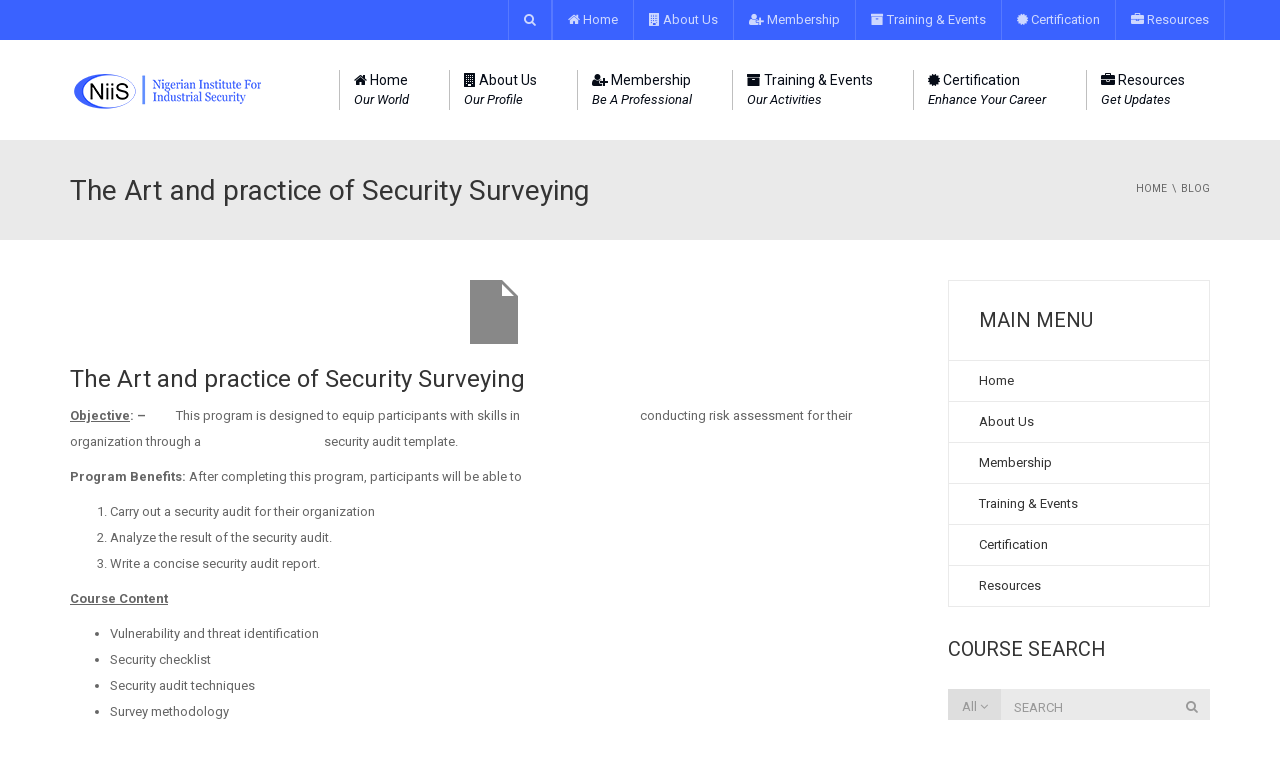

--- FILE ---
content_type: text/html; charset=UTF-8
request_url: https://niis.com.ng/the-art-and-practice-of-security-surveying/
body_size: 20738
content:
<!DOCTYPE html>
<!--[if IE 7]>
<html class="ie ie7" lang="en-US">
<![endif]-->
<!--[if IE 8]>
<html class="ie ie8" lang="en-US">
<![endif]-->
<!--[if !(IE 7) | !(IE 8)  ]><!-->
<html lang="en-US">
<!--<![endif]-->
<head>
<meta charset="UTF-8" />
<meta name="viewport" content="width=device-width, minimum-scale=1.0, initial-scale=1.0">
<title>The Art and practice of Security Surveying | NIIS NG</title>
<link rel="profile" href="http://gmpg.org/xfn/11" />
<link rel="pingback" href="https://niis.com.ng/xmlrpc.php" />
<!--[if lt IE 9]>
<script src="https://niis.com.ng/wp-content/themes/university/js/html5.js" type="text/javascript"></script>
<![endif]-->
<!--[if lte IE 9]>
<link rel="stylesheet" type="text/css" href="https://niis.com.ng/wp-content/themes/university/css/ie.css" />
<![endif]-->
<style type="text/css" >
	@media only screen and (-webkit-min-device-pixel-ratio: 2),(min-resolution: 192dpi) {
		/* Retina Logo */
		.logo{background:url(https://niis.com.ng/wp-content/uploads/2014/10/niis-logo-2x.png) no-repeat center; display:inline-block !important; background-size:contain;}
		.logo img{ opacity:0; visibility:hidden}
		.logo *{display:inline-block}
	}
</style>
	<meta property="og:image" content=""/>
	<meta property="og:title" content="The Art and practice of Security Surveying"/>
	<meta property="og:url" content="https://niis.com.ng/the-art-and-practice-of-security-surveying/"/>
	<meta property="og:site_name" content="NIIS NG"/>
	<meta property="og:type" content=""/>
	<meta property="og:description" content=""/>
	<meta property="description" content=""/>
	<meta name='robots' content='max-image-preview:large' />
	<style>img:is([sizes="auto" i], [sizes^="auto," i]) { contain-intrinsic-size: 3000px 1500px }</style>
	<link rel='dns-prefetch' href='//fonts.googleapis.com' />
<link rel="alternate" type="application/rss+xml" title="NIIS NG &raquo; Feed" href="https://niis.com.ng/feed/" />
<link rel="alternate" type="application/rss+xml" title="NIIS NG &raquo; Comments Feed" href="https://niis.com.ng/comments/feed/" />
<link rel="alternate" type="application/rss+xml" title="NIIS NG &raquo; The Art and practice of Security Surveying Comments Feed" href="https://niis.com.ng/the-art-and-practice-of-security-surveying/feed/" />
<script type="text/javascript">
/* <![CDATA[ */
window._wpemojiSettings = {"baseUrl":"https:\/\/s.w.org\/images\/core\/emoji\/15.0.3\/72x72\/","ext":".png","svgUrl":"https:\/\/s.w.org\/images\/core\/emoji\/15.0.3\/svg\/","svgExt":".svg","source":{"concatemoji":"https:\/\/niis.com.ng\/wp-includes\/js\/wp-emoji-release.min.js?ver=6.7.4"}};
/*! This file is auto-generated */
!function(i,n){var o,s,e;function c(e){try{var t={supportTests:e,timestamp:(new Date).valueOf()};sessionStorage.setItem(o,JSON.stringify(t))}catch(e){}}function p(e,t,n){e.clearRect(0,0,e.canvas.width,e.canvas.height),e.fillText(t,0,0);var t=new Uint32Array(e.getImageData(0,0,e.canvas.width,e.canvas.height).data),r=(e.clearRect(0,0,e.canvas.width,e.canvas.height),e.fillText(n,0,0),new Uint32Array(e.getImageData(0,0,e.canvas.width,e.canvas.height).data));return t.every(function(e,t){return e===r[t]})}function u(e,t,n){switch(t){case"flag":return n(e,"\ud83c\udff3\ufe0f\u200d\u26a7\ufe0f","\ud83c\udff3\ufe0f\u200b\u26a7\ufe0f")?!1:!n(e,"\ud83c\uddfa\ud83c\uddf3","\ud83c\uddfa\u200b\ud83c\uddf3")&&!n(e,"\ud83c\udff4\udb40\udc67\udb40\udc62\udb40\udc65\udb40\udc6e\udb40\udc67\udb40\udc7f","\ud83c\udff4\u200b\udb40\udc67\u200b\udb40\udc62\u200b\udb40\udc65\u200b\udb40\udc6e\u200b\udb40\udc67\u200b\udb40\udc7f");case"emoji":return!n(e,"\ud83d\udc26\u200d\u2b1b","\ud83d\udc26\u200b\u2b1b")}return!1}function f(e,t,n){var r="undefined"!=typeof WorkerGlobalScope&&self instanceof WorkerGlobalScope?new OffscreenCanvas(300,150):i.createElement("canvas"),a=r.getContext("2d",{willReadFrequently:!0}),o=(a.textBaseline="top",a.font="600 32px Arial",{});return e.forEach(function(e){o[e]=t(a,e,n)}),o}function t(e){var t=i.createElement("script");t.src=e,t.defer=!0,i.head.appendChild(t)}"undefined"!=typeof Promise&&(o="wpEmojiSettingsSupports",s=["flag","emoji"],n.supports={everything:!0,everythingExceptFlag:!0},e=new Promise(function(e){i.addEventListener("DOMContentLoaded",e,{once:!0})}),new Promise(function(t){var n=function(){try{var e=JSON.parse(sessionStorage.getItem(o));if("object"==typeof e&&"number"==typeof e.timestamp&&(new Date).valueOf()<e.timestamp+604800&&"object"==typeof e.supportTests)return e.supportTests}catch(e){}return null}();if(!n){if("undefined"!=typeof Worker&&"undefined"!=typeof OffscreenCanvas&&"undefined"!=typeof URL&&URL.createObjectURL&&"undefined"!=typeof Blob)try{var e="postMessage("+f.toString()+"("+[JSON.stringify(s),u.toString(),p.toString()].join(",")+"));",r=new Blob([e],{type:"text/javascript"}),a=new Worker(URL.createObjectURL(r),{name:"wpTestEmojiSupports"});return void(a.onmessage=function(e){c(n=e.data),a.terminate(),t(n)})}catch(e){}c(n=f(s,u,p))}t(n)}).then(function(e){for(var t in e)n.supports[t]=e[t],n.supports.everything=n.supports.everything&&n.supports[t],"flag"!==t&&(n.supports.everythingExceptFlag=n.supports.everythingExceptFlag&&n.supports[t]);n.supports.everythingExceptFlag=n.supports.everythingExceptFlag&&!n.supports.flag,n.DOMReady=!1,n.readyCallback=function(){n.DOMReady=!0}}).then(function(){return e}).then(function(){var e;n.supports.everything||(n.readyCallback(),(e=n.source||{}).concatemoji?t(e.concatemoji):e.wpemoji&&e.twemoji&&(t(e.twemoji),t(e.wpemoji)))}))}((window,document),window._wpemojiSettings);
/* ]]> */
</script>
<style id='wp-emoji-styles-inline-css' type='text/css'>

	img.wp-smiley, img.emoji {
		display: inline !important;
		border: none !important;
		box-shadow: none !important;
		height: 1em !important;
		width: 1em !important;
		margin: 0 0.07em !important;
		vertical-align: -0.1em !important;
		background: none !important;
		padding: 0 !important;
	}
</style>
<link rel='stylesheet' id='wp-block-library-css' href='https://niis.com.ng/wp-includes/css/dist/block-library/style.min.css?ver=6.7.4' type='text/css' media='all' />
<style id='classic-theme-styles-inline-css' type='text/css'>
/*! This file is auto-generated */
.wp-block-button__link{color:#fff;background-color:#32373c;border-radius:9999px;box-shadow:none;text-decoration:none;padding:calc(.667em + 2px) calc(1.333em + 2px);font-size:1.125em}.wp-block-file__button{background:#32373c;color:#fff;text-decoration:none}
</style>
<style id='global-styles-inline-css' type='text/css'>
:root{--wp--preset--aspect-ratio--square: 1;--wp--preset--aspect-ratio--4-3: 4/3;--wp--preset--aspect-ratio--3-4: 3/4;--wp--preset--aspect-ratio--3-2: 3/2;--wp--preset--aspect-ratio--2-3: 2/3;--wp--preset--aspect-ratio--16-9: 16/9;--wp--preset--aspect-ratio--9-16: 9/16;--wp--preset--color--black: #000000;--wp--preset--color--cyan-bluish-gray: #abb8c3;--wp--preset--color--white: #ffffff;--wp--preset--color--pale-pink: #f78da7;--wp--preset--color--vivid-red: #cf2e2e;--wp--preset--color--luminous-vivid-orange: #ff6900;--wp--preset--color--luminous-vivid-amber: #fcb900;--wp--preset--color--light-green-cyan: #7bdcb5;--wp--preset--color--vivid-green-cyan: #00d084;--wp--preset--color--pale-cyan-blue: #8ed1fc;--wp--preset--color--vivid-cyan-blue: #0693e3;--wp--preset--color--vivid-purple: #9b51e0;--wp--preset--gradient--vivid-cyan-blue-to-vivid-purple: linear-gradient(135deg,rgba(6,147,227,1) 0%,rgb(155,81,224) 100%);--wp--preset--gradient--light-green-cyan-to-vivid-green-cyan: linear-gradient(135deg,rgb(122,220,180) 0%,rgb(0,208,130) 100%);--wp--preset--gradient--luminous-vivid-amber-to-luminous-vivid-orange: linear-gradient(135deg,rgba(252,185,0,1) 0%,rgba(255,105,0,1) 100%);--wp--preset--gradient--luminous-vivid-orange-to-vivid-red: linear-gradient(135deg,rgba(255,105,0,1) 0%,rgb(207,46,46) 100%);--wp--preset--gradient--very-light-gray-to-cyan-bluish-gray: linear-gradient(135deg,rgb(238,238,238) 0%,rgb(169,184,195) 100%);--wp--preset--gradient--cool-to-warm-spectrum: linear-gradient(135deg,rgb(74,234,220) 0%,rgb(151,120,209) 20%,rgb(207,42,186) 40%,rgb(238,44,130) 60%,rgb(251,105,98) 80%,rgb(254,248,76) 100%);--wp--preset--gradient--blush-light-purple: linear-gradient(135deg,rgb(255,206,236) 0%,rgb(152,150,240) 100%);--wp--preset--gradient--blush-bordeaux: linear-gradient(135deg,rgb(254,205,165) 0%,rgb(254,45,45) 50%,rgb(107,0,62) 100%);--wp--preset--gradient--luminous-dusk: linear-gradient(135deg,rgb(255,203,112) 0%,rgb(199,81,192) 50%,rgb(65,88,208) 100%);--wp--preset--gradient--pale-ocean: linear-gradient(135deg,rgb(255,245,203) 0%,rgb(182,227,212) 50%,rgb(51,167,181) 100%);--wp--preset--gradient--electric-grass: linear-gradient(135deg,rgb(202,248,128) 0%,rgb(113,206,126) 100%);--wp--preset--gradient--midnight: linear-gradient(135deg,rgb(2,3,129) 0%,rgb(40,116,252) 100%);--wp--preset--font-size--small: 13px;--wp--preset--font-size--medium: 20px;--wp--preset--font-size--large: 36px;--wp--preset--font-size--x-large: 42px;--wp--preset--spacing--20: 0.44rem;--wp--preset--spacing--30: 0.67rem;--wp--preset--spacing--40: 1rem;--wp--preset--spacing--50: 1.5rem;--wp--preset--spacing--60: 2.25rem;--wp--preset--spacing--70: 3.38rem;--wp--preset--spacing--80: 5.06rem;--wp--preset--shadow--natural: 6px 6px 9px rgba(0, 0, 0, 0.2);--wp--preset--shadow--deep: 12px 12px 50px rgba(0, 0, 0, 0.4);--wp--preset--shadow--sharp: 6px 6px 0px rgba(0, 0, 0, 0.2);--wp--preset--shadow--outlined: 6px 6px 0px -3px rgba(255, 255, 255, 1), 6px 6px rgba(0, 0, 0, 1);--wp--preset--shadow--crisp: 6px 6px 0px rgba(0, 0, 0, 1);}:where(.is-layout-flex){gap: 0.5em;}:where(.is-layout-grid){gap: 0.5em;}body .is-layout-flex{display: flex;}.is-layout-flex{flex-wrap: wrap;align-items: center;}.is-layout-flex > :is(*, div){margin: 0;}body .is-layout-grid{display: grid;}.is-layout-grid > :is(*, div){margin: 0;}:where(.wp-block-columns.is-layout-flex){gap: 2em;}:where(.wp-block-columns.is-layout-grid){gap: 2em;}:where(.wp-block-post-template.is-layout-flex){gap: 1.25em;}:where(.wp-block-post-template.is-layout-grid){gap: 1.25em;}.has-black-color{color: var(--wp--preset--color--black) !important;}.has-cyan-bluish-gray-color{color: var(--wp--preset--color--cyan-bluish-gray) !important;}.has-white-color{color: var(--wp--preset--color--white) !important;}.has-pale-pink-color{color: var(--wp--preset--color--pale-pink) !important;}.has-vivid-red-color{color: var(--wp--preset--color--vivid-red) !important;}.has-luminous-vivid-orange-color{color: var(--wp--preset--color--luminous-vivid-orange) !important;}.has-luminous-vivid-amber-color{color: var(--wp--preset--color--luminous-vivid-amber) !important;}.has-light-green-cyan-color{color: var(--wp--preset--color--light-green-cyan) !important;}.has-vivid-green-cyan-color{color: var(--wp--preset--color--vivid-green-cyan) !important;}.has-pale-cyan-blue-color{color: var(--wp--preset--color--pale-cyan-blue) !important;}.has-vivid-cyan-blue-color{color: var(--wp--preset--color--vivid-cyan-blue) !important;}.has-vivid-purple-color{color: var(--wp--preset--color--vivid-purple) !important;}.has-black-background-color{background-color: var(--wp--preset--color--black) !important;}.has-cyan-bluish-gray-background-color{background-color: var(--wp--preset--color--cyan-bluish-gray) !important;}.has-white-background-color{background-color: var(--wp--preset--color--white) !important;}.has-pale-pink-background-color{background-color: var(--wp--preset--color--pale-pink) !important;}.has-vivid-red-background-color{background-color: var(--wp--preset--color--vivid-red) !important;}.has-luminous-vivid-orange-background-color{background-color: var(--wp--preset--color--luminous-vivid-orange) !important;}.has-luminous-vivid-amber-background-color{background-color: var(--wp--preset--color--luminous-vivid-amber) !important;}.has-light-green-cyan-background-color{background-color: var(--wp--preset--color--light-green-cyan) !important;}.has-vivid-green-cyan-background-color{background-color: var(--wp--preset--color--vivid-green-cyan) !important;}.has-pale-cyan-blue-background-color{background-color: var(--wp--preset--color--pale-cyan-blue) !important;}.has-vivid-cyan-blue-background-color{background-color: var(--wp--preset--color--vivid-cyan-blue) !important;}.has-vivid-purple-background-color{background-color: var(--wp--preset--color--vivid-purple) !important;}.has-black-border-color{border-color: var(--wp--preset--color--black) !important;}.has-cyan-bluish-gray-border-color{border-color: var(--wp--preset--color--cyan-bluish-gray) !important;}.has-white-border-color{border-color: var(--wp--preset--color--white) !important;}.has-pale-pink-border-color{border-color: var(--wp--preset--color--pale-pink) !important;}.has-vivid-red-border-color{border-color: var(--wp--preset--color--vivid-red) !important;}.has-luminous-vivid-orange-border-color{border-color: var(--wp--preset--color--luminous-vivid-orange) !important;}.has-luminous-vivid-amber-border-color{border-color: var(--wp--preset--color--luminous-vivid-amber) !important;}.has-light-green-cyan-border-color{border-color: var(--wp--preset--color--light-green-cyan) !important;}.has-vivid-green-cyan-border-color{border-color: var(--wp--preset--color--vivid-green-cyan) !important;}.has-pale-cyan-blue-border-color{border-color: var(--wp--preset--color--pale-cyan-blue) !important;}.has-vivid-cyan-blue-border-color{border-color: var(--wp--preset--color--vivid-cyan-blue) !important;}.has-vivid-purple-border-color{border-color: var(--wp--preset--color--vivid-purple) !important;}.has-vivid-cyan-blue-to-vivid-purple-gradient-background{background: var(--wp--preset--gradient--vivid-cyan-blue-to-vivid-purple) !important;}.has-light-green-cyan-to-vivid-green-cyan-gradient-background{background: var(--wp--preset--gradient--light-green-cyan-to-vivid-green-cyan) !important;}.has-luminous-vivid-amber-to-luminous-vivid-orange-gradient-background{background: var(--wp--preset--gradient--luminous-vivid-amber-to-luminous-vivid-orange) !important;}.has-luminous-vivid-orange-to-vivid-red-gradient-background{background: var(--wp--preset--gradient--luminous-vivid-orange-to-vivid-red) !important;}.has-very-light-gray-to-cyan-bluish-gray-gradient-background{background: var(--wp--preset--gradient--very-light-gray-to-cyan-bluish-gray) !important;}.has-cool-to-warm-spectrum-gradient-background{background: var(--wp--preset--gradient--cool-to-warm-spectrum) !important;}.has-blush-light-purple-gradient-background{background: var(--wp--preset--gradient--blush-light-purple) !important;}.has-blush-bordeaux-gradient-background{background: var(--wp--preset--gradient--blush-bordeaux) !important;}.has-luminous-dusk-gradient-background{background: var(--wp--preset--gradient--luminous-dusk) !important;}.has-pale-ocean-gradient-background{background: var(--wp--preset--gradient--pale-ocean) !important;}.has-electric-grass-gradient-background{background: var(--wp--preset--gradient--electric-grass) !important;}.has-midnight-gradient-background{background: var(--wp--preset--gradient--midnight) !important;}.has-small-font-size{font-size: var(--wp--preset--font-size--small) !important;}.has-medium-font-size{font-size: var(--wp--preset--font-size--medium) !important;}.has-large-font-size{font-size: var(--wp--preset--font-size--large) !important;}.has-x-large-font-size{font-size: var(--wp--preset--font-size--x-large) !important;}
:where(.wp-block-post-template.is-layout-flex){gap: 1.25em;}:where(.wp-block-post-template.is-layout-grid){gap: 1.25em;}
:where(.wp-block-columns.is-layout-flex){gap: 2em;}:where(.wp-block-columns.is-layout-grid){gap: 2em;}
:root :where(.wp-block-pullquote){font-size: 1.5em;line-height: 1.6;}
</style>
<link rel='stylesheet' id='contact-form-7-css' href='https://niis.com.ng/wp-content/plugins/contact-form-7/includes/css/styles.css?ver=6.1.4' type='text/css' media='all' />
<link rel='stylesheet' id='pff-paystack-style-css' href='https://niis.com.ng/wp-content/plugins/payment-forms-for-paystack//assets/css/pff-paystack.css?ver=4.0.5' type='text/css' media='all' />
<link rel='stylesheet' id='pff-paystack-font-awesome-css' href='https://niis.com.ng/wp-content/plugins/payment-forms-for-paystack//assets/css/font-awesome.min.css?ver=4.0.5' type='text/css' media='all' />
<link rel='stylesheet' id='rs-plugin-settings-css' href='https://niis.com.ng/wp-content/plugins/revslider/public/assets/css/rs6.css?ver=6.4.6' type='text/css' media='all' />
<style id='rs-plugin-settings-inline-css' type='text/css'>
@import url(http://fonts.googleapis.com/css?family=Open+Sans:400,800,300,700,600);.tp-caption.medium_bg_red a{color:#253b80;  text-decoration:none}.tp-caption.medium_bg_red a:hover{color:#555555;  text-decoration:underline}.tp-caption.roundedimage img{-webkit-border-radius:300px;  -moz-border-radius:300px;  border-radius:300px}.tp-bullets.simplebullets.navbar{height:35px;  padding:0px 0px}.tp-bullets.simplebullets .bullet{cursor:pointer;  position:relative !important;  background:rgba(0,0,0,0.5) !important;  -webkit-border-radius:10px;  border-radius:10px;  -webkit-box-shadow:none;  -moz-box-shadow:none;  box-shadow:none;  width:6px !important;  height:6px !important;  border:5px solid rgba(0,0,0,0) !important;  display:inline-block;  margin-right:2px !important;  margin-bottom:14px !important;  -webkit-transition:background-color 0.2s,border-color 0.2s;  -moz-transition:background-color 0.2s,border-color 0.2s;  -o-transition:background-color 0.2s,border-color 0.2s;  -ms-transition:background-color 0.2s,border-color 0.2s;  transition:background-color 0.2s,border-color 0.2s;  float:none !important}.tp-bullets.simplebullets .bullet.last{margin-right:0px}.tp-bullets.simplebullets .bullet:hover,.tp-bullets.simplebullets .bullet.selected{-webkit-box-shadow:none;  -moz-box-shadow:none;  box-shadow:none;background:rgba(255,255,255,1) !important;width:6px !important;  height:6px !important;  border:5px solid rgba(0,0,0,1) !important}.tparrows:before{font-family:'revicons';color:#fff;  font-style:normal;  font-weight:normal;  speak:none;  display:inline-block;  text-decoration:inherit;  margin-right:0;  margin-top:0px; margin-left:-2px;  text-align:center;  width:40px;  font-size:20px}.tparrows{cursor:pointer;  background:rgba(0,0,0,0.5) !important;  -webkit-border-radius:5px;  border-radius:5px;  width:40px !important;  height:40px !important}.tparrows:hover{color:#fff}.tp-leftarrow:before{content:'\e824'}.tp-rightarrow:before{content:'\e825'}.tparrows.tp-rightarrow:before{margin-left:1px}.tparrows:hover{background:rgba(0,0,0,1) !important}
</style>
<link rel='stylesheet' id='woocommerce-layout-css' href='https://niis.com.ng/wp-content/plugins/woocommerce/assets/css/woocommerce-layout.css?ver=10.3.7' type='text/css' media='all' />
<link rel='stylesheet' id='woocommerce-smallscreen-css' href='https://niis.com.ng/wp-content/plugins/woocommerce/assets/css/woocommerce-smallscreen.css?ver=10.3.7' type='text/css' media='only screen and (max-width: 768px)' />
<link rel='stylesheet' id='woocommerce-general-css' href='https://niis.com.ng/wp-content/plugins/woocommerce/assets/css/woocommerce.css?ver=10.3.7' type='text/css' media='all' />
<style id='woocommerce-inline-inline-css' type='text/css'>
.woocommerce form .form-row .required { visibility: visible; }
</style>
<link rel='stylesheet' id='brands-styles-css' href='https://niis.com.ng/wp-content/plugins/woocommerce/assets/css/brands.css?ver=10.3.7' type='text/css' media='all' />
<link rel='stylesheet' id='google-font-css' href='//fonts.googleapis.com/css?family=Roboto%3A400%2C300%2C500%2C400italic%2C700%2C500italic%2FScript%3Alatin-ext%7CRoboto%3Awght%40300%3B400%3B500%3B700%3B900&#038;display=swap&#038;ver=6.7.4' type='text/css' media='all' />
<link rel='stylesheet' id='bootstrap-css' href='https://niis.com.ng/wp-content/themes/university/css/bootstrap.min.css?ver=6.7.4' type='text/css' media='all' />
<link rel='stylesheet' id='font-awesome-css' href='https://niis.com.ng/wp-content/themes/university/fonts/css/font-awesome.min.css?ver=6.7.4' type='text/css' media='all' />
<link rel='stylesheet' id='owl-carousel-css' href='https://niis.com.ng/wp-content/themes/university/js/owl-carousel/owl.carousel.min.css?ver=6.7.4' type='text/css' media='all' />
<link rel='stylesheet' id='owl-carousel-theme-css' href='https://niis.com.ng/wp-content/themes/university/js/owl-carousel/owl.theme.default.min.css?ver=6.7.4' type='text/css' media='all' />
<link rel='stylesheet' id='style-css' href='https://niis.com.ng/wp-content/themes/university/style.css?ver=6.7.4' type='text/css' media='all' />
<link rel='stylesheet' id='wp-pagenavi-css' href='https://niis.com.ng/wp-content/plugins/wp-pagenavi/pagenavi-css.css?ver=2.70' type='text/css' media='all' />
<script type="text/javascript" src="https://niis.com.ng/wp-includes/js/jquery/jquery.min.js?ver=3.7.1" id="jquery-core-js"></script>
<script type="text/javascript" src="https://niis.com.ng/wp-includes/js/jquery/jquery-migrate.min.js?ver=3.4.1" id="jquery-migrate-js"></script>
<script type="text/javascript" src="https://niis.com.ng/wp-content/plugins/revslider/public/assets/js/rbtools.min.js?ver=6.4.4" id="tp-tools-js"></script>
<script type="text/javascript" src="https://niis.com.ng/wp-content/plugins/revslider/public/assets/js/rs6.min.js?ver=6.4.6" id="revmin-js"></script>
<script type="text/javascript" src="https://niis.com.ng/wp-content/plugins/woocommerce/assets/js/jquery-blockui/jquery.blockUI.min.js?ver=2.7.0-wc.10.3.7" id="wc-jquery-blockui-js" data-wp-strategy="defer"></script>
<script type="text/javascript" id="wc-add-to-cart-js-extra">
/* <![CDATA[ */
var wc_add_to_cart_params = {"ajax_url":"\/wp-admin\/admin-ajax.php","wc_ajax_url":"\/?wc-ajax=%%endpoint%%","i18n_view_cart":"View cart","cart_url":"https:\/\/niis.com.ng\/cart\/","is_cart":"","cart_redirect_after_add":"no"};
/* ]]> */
</script>
<script type="text/javascript" src="https://niis.com.ng/wp-content/plugins/woocommerce/assets/js/frontend/add-to-cart.min.js?ver=10.3.7" id="wc-add-to-cart-js" data-wp-strategy="defer"></script>
<script type="text/javascript" src="https://niis.com.ng/wp-content/plugins/woocommerce/assets/js/js-cookie/js.cookie.min.js?ver=2.1.4-wc.10.3.7" id="wc-js-cookie-js" defer="defer" data-wp-strategy="defer"></script>
<script type="text/javascript" id="woocommerce-js-extra">
/* <![CDATA[ */
var woocommerce_params = {"ajax_url":"\/wp-admin\/admin-ajax.php","wc_ajax_url":"\/?wc-ajax=%%endpoint%%","i18n_password_show":"Show password","i18n_password_hide":"Hide password"};
/* ]]> */
</script>
<script type="text/javascript" src="https://niis.com.ng/wp-content/plugins/woocommerce/assets/js/frontend/woocommerce.min.js?ver=10.3.7" id="woocommerce-js" defer="defer" data-wp-strategy="defer"></script>
<script type="text/javascript" src="https://niis.com.ng/wp-content/plugins/js_composer/assets/js/vendors/woocommerce-add-to-cart.js?ver=6.6.0" id="vc_woocommerce-add-to-cart-js-js"></script>
<script type="text/javascript" src="https://niis.com.ng/wp-content/themes/university/js/bootstrap.min.js?ver=6.7.4" id="bootstrap-js"></script>
<script type="text/javascript" src="https://niis.com.ng/wp-content/themes/university/js/cactus-themes.js?ver=2.1" id="cactus-themes-js"></script>
<link rel="https://api.w.org/" href="https://niis.com.ng/wp-json/" /><link rel="alternate" title="JSON" type="application/json" href="https://niis.com.ng/wp-json/wp/v2/posts/137643" /><link rel="EditURI" type="application/rsd+xml" title="RSD" href="https://niis.com.ng/xmlrpc.php?rsd" />
<meta name="generator" content="WordPress 6.7.4" />
<meta name="generator" content="WooCommerce 10.3.7" />
<link rel="canonical" href="https://niis.com.ng/the-art-and-practice-of-security-surveying/" />
<link rel='shortlink' href='https://niis.com.ng/?p=137643' />
<link rel="alternate" title="oEmbed (JSON)" type="application/json+oembed" href="https://niis.com.ng/wp-json/oembed/1.0/embed?url=https%3A%2F%2Fniis.com.ng%2Fthe-art-and-practice-of-security-surveying%2F" />
<link rel="alternate" title="oEmbed (XML)" type="text/xml+oembed" href="https://niis.com.ng/wp-json/oembed/1.0/embed?url=https%3A%2F%2Fniis.com.ng%2Fthe-art-and-practice-of-security-surveying%2F&#038;format=xml" />
<link rel='prev' title='Certificate in Intelligence Analysis' href='https://niis.com.ng/certificate-in-intelligence-analysis/' />
<link rel='next' title='Protective Intelligence Course' href='https://niis.com.ng/protective-intelligence-course/' />
	<noscript><style>.woocommerce-product-gallery{ opacity: 1 !important; }</style></noscript>
	<meta name="generator" content="Elementor 3.34.2; features: additional_custom_breakpoints; settings: css_print_method-external, google_font-enabled, font_display-swap">
			<style>
				.e-con.e-parent:nth-of-type(n+4):not(.e-lazyloaded):not(.e-no-lazyload),
				.e-con.e-parent:nth-of-type(n+4):not(.e-lazyloaded):not(.e-no-lazyload) * {
					background-image: none !important;
				}
				@media screen and (max-height: 1024px) {
					.e-con.e-parent:nth-of-type(n+3):not(.e-lazyloaded):not(.e-no-lazyload),
					.e-con.e-parent:nth-of-type(n+3):not(.e-lazyloaded):not(.e-no-lazyload) * {
						background-image: none !important;
					}
				}
				@media screen and (max-height: 640px) {
					.e-con.e-parent:nth-of-type(n+2):not(.e-lazyloaded):not(.e-no-lazyload),
					.e-con.e-parent:nth-of-type(n+2):not(.e-lazyloaded):not(.e-no-lazyload) * {
						background-image: none !important;
					}
				}
			</style>
			<meta name="generator" content="Powered by WPBakery Page Builder - drag and drop page builder for WordPress."/>
<meta name="generator" content="Powered by Slider Revolution 6.4.6 - responsive, Mobile-Friendly Slider Plugin for WordPress with comfortable drag and drop interface." />
<link rel="icon" href="https://niis.com.ng/wp-content/uploads/2022/07/cropped-niis-logo-ico-32x32.png" sizes="32x32" />
<link rel="icon" href="https://niis.com.ng/wp-content/uploads/2022/07/cropped-niis-logo-ico-192x192.png" sizes="192x192" />
<link rel="apple-touch-icon" href="https://niis.com.ng/wp-content/uploads/2022/07/cropped-niis-logo-ico-180x180.png" />
<meta name="msapplication-TileImage" content="https://niis.com.ng/wp-content/uploads/2022/07/cropped-niis-logo-ico-270x270.png" />
<script type="text/javascript">function setREVStartSize(e){
			//window.requestAnimationFrame(function() {				 
				window.RSIW = window.RSIW===undefined ? window.innerWidth : window.RSIW;	
				window.RSIH = window.RSIH===undefined ? window.innerHeight : window.RSIH;	
				try {								
					var pw = document.getElementById(e.c).parentNode.offsetWidth,
						newh;
					pw = pw===0 || isNaN(pw) ? window.RSIW : pw;
					e.tabw = e.tabw===undefined ? 0 : parseInt(e.tabw);
					e.thumbw = e.thumbw===undefined ? 0 : parseInt(e.thumbw);
					e.tabh = e.tabh===undefined ? 0 : parseInt(e.tabh);
					e.thumbh = e.thumbh===undefined ? 0 : parseInt(e.thumbh);
					e.tabhide = e.tabhide===undefined ? 0 : parseInt(e.tabhide);
					e.thumbhide = e.thumbhide===undefined ? 0 : parseInt(e.thumbhide);
					e.mh = e.mh===undefined || e.mh=="" || e.mh==="auto" ? 0 : parseInt(e.mh,0);		
					if(e.layout==="fullscreen" || e.l==="fullscreen") 						
						newh = Math.max(e.mh,window.RSIH);					
					else{					
						e.gw = Array.isArray(e.gw) ? e.gw : [e.gw];
						for (var i in e.rl) if (e.gw[i]===undefined || e.gw[i]===0) e.gw[i] = e.gw[i-1];					
						e.gh = e.el===undefined || e.el==="" || (Array.isArray(e.el) && e.el.length==0)? e.gh : e.el;
						e.gh = Array.isArray(e.gh) ? e.gh : [e.gh];
						for (var i in e.rl) if (e.gh[i]===undefined || e.gh[i]===0) e.gh[i] = e.gh[i-1];
											
						var nl = new Array(e.rl.length),
							ix = 0,						
							sl;					
						e.tabw = e.tabhide>=pw ? 0 : e.tabw;
						e.thumbw = e.thumbhide>=pw ? 0 : e.thumbw;
						e.tabh = e.tabhide>=pw ? 0 : e.tabh;
						e.thumbh = e.thumbhide>=pw ? 0 : e.thumbh;					
						for (var i in e.rl) nl[i] = e.rl[i]<window.RSIW ? 0 : e.rl[i];
						sl = nl[0];									
						for (var i in nl) if (sl>nl[i] && nl[i]>0) { sl = nl[i]; ix=i;}															
						var m = pw>(e.gw[ix]+e.tabw+e.thumbw) ? 1 : (pw-(e.tabw+e.thumbw)) / (e.gw[ix]);					
						newh =  (e.gh[ix] * m) + (e.tabh + e.thumbh);
					}				
					if(window.rs_init_css===undefined) window.rs_init_css = document.head.appendChild(document.createElement("style"));					
					document.getElementById(e.c).height = newh+"px";
					window.rs_init_css.innerHTML += "#"+e.c+"_wrapper { height: "+newh+"px }";				
				} catch(e){
					console.log("Failure at Presize of Slider:" + e)
				}					   
			//});
		  };</script>
<!-- custom css -->
				<style type="text/css">    .main-color-1, .main-color-1-hover:hover, a:hover, a:focus,
    header .multi-column > .dropdown-menu>li>a:hover,
    header .multi-column > .dropdown-menu .menu-column>li>a:hover,
    #main-nav.nav-style-2 .navbar-nav>li:hover>a,
    #main-nav.nav-style-2 .navbar-nav>.current-menu-item>a,
    #main-nav.nav-style-3 .navbar-nav>li:hover>a,
    #main-nav.nav-style-3 .navbar-nav>.current-menu-item>a,
    .item-meta a:not(.btn):hover,
    .map-link.small-text,
    .single-u_event .event-info .cat-link:hover,
    .single-course-detail .cat-link:hover,
    .related-event .ev-title a:hover,
    #checkout-uni li.active a,
    .woocommerce-review-link,
    .woocommerce #content div.product p.price,
    .woocommerce-tabs .active,
    .woocommerce p.stars a, .woocommerce-page p.stars a,
    .woocommerce .star-rating:before, .woocommerce-page .star-rating:before, .woocommerce .star-rating span:before, .woocommerce-page .star-rating span:before, .woocommerce ul.products li.product .price, .woocommerce-page ul.products li.product .price,
    .woocommerce .uni-thankyou-page .order_item .product-name,
    .woocommerce .uni-thankyou-page .addresses h3,
    .wpb_wrapper .wpb_content_element .wpb_tabs_nav li.ui-tabs-active, .wpb_wrapper .wpb_content_element .wpb_tabs_nav li:hover,
    .wpb_wrapper .wpb_content_element .wpb_tabs_nav li.ui-tabs-active a, .wpb_wrapper .wpb_content_element .wpb_tabs_nav li:hover a,
    li.bbp-topic-title .bbp-topic-permalink:hover, #bbpress-forums li.bbp-body ul.topic .bbp-topic-title:hover a, #bbpress-forums li.bbp-body ul.forum .bbp-forum-info:hover .bbp-forum-title,
    #bbpress-forums li.bbp-body ul.topic .bbp-topic-title:hover:before, #bbpress-forums li.bbp-body ul.forum .bbp-forum-info:hover:before,
    #bbpress-forums .bbp-body li.bbp-forum-freshness .bbp-author-name,
    .bbp-topic-meta .bbp-topic-started-by a,
    div.bbp-template-notice a.bbp-author-name,
    #bbpress-forums .bbp-body li.bbp-topic-freshness .bbp-author-name,
    #bbpress-forums #bbp-user-wrapper h2.entry-title,
    .bbp-reply-header .bbp-meta a:hover,
    .member-tax a:hover,
    #bbpress-forums #subscription-toggle a,
    .uni-orderbar .dropdown-menu li a:hover,
    .main-menu.affix .sticky-gototop:hover{
        color:#3a62ff;
    }
    .related-item .price{color:#3a62ff !important;}
    .main-color-1-bg, .main-color-1-bg-hover:hover,
    input[type=submit],
    table:not(.shop_table)>thead, table:not(.shop_table)>tbody>tr:hover>td, table:not(.shop_table)>tbody>tr:hover>th,
    header .dropdown-menu>li>a:hover, header .dropdown-menu>li>a:focus,
    header .multi-column > .dropdown-menu li.menu-item:hover,
	header .multi-column > .dropdown-menu .menu-column li.menu-item:hover,
    .un-icon:hover, .dark-div .un-icon:hover,
    .woocommerce-cart .shop_table.cart thead tr,
    .uni-addtocart .add-text,
    .event-classic-item .item-thumbnail:hover a:before,
    .owl-carousel .owl-dots .owl-dot.active span, .owl-carousel .owl-dots .owl-dot:hover span,
    .course-list-table>tbody>tr:hover>td, .course-list-table>tbody>tr:hover>th,
    .project-item:hover .project-item-excerpt,
    .navbar-inverse .navbar-nav>li>a:after, .navbar-inverse .navbar-nav>li>a:focus:after,
    .topnav-sidebar #lang_sel_click ul ul a:hover,
    div.bbp-submit-wrapper .button,
	.topnav-sidebar #lang_sel ul ul a:hover{
        background-color:#3a62ff;
    }
    #sidebar .widget_nav_menu  #widget-inner ul li a:hover,
    .main-color-1-border{
        border-color:#3a62ff;
    }
    .btn-primary, .un-button-2, .un-button-2-lg,
    .woocommerce a.button, .woocommerce button.button, .woocommerce input.button, .woocommerce #respond input#submit, .woocommerce #content input.button, .woocommerce-page a.button, 				    .woocommerce-page button.button, .woocommerce-page input.button, .woocommerce-page #respond input#submit, .woocommerce-page #content input.button,
    .woocommerce #review_form #respond .form-submit input, .woocommerce-page #review_form #respond .form-submit input,
    .wpb_wrapper .wpb_accordion .wpb_accordion_wrapper .ui-accordion-header-active, .wpb_wrapper .wpb_accordion .wpb_accordion_wrapper .wpb_accordion_header:hover,
    .wpb_wrapper .wpb_toggle:hover, #content .wpb_wrapper h4.wpb_toggle:hover, .wpb_wrapper #content h4.wpb_toggle:hover,
	.wpb_wrapper .wpb_toggle_title_active, #content .wpb_wrapper h4.wpb_toggle_title_active, .wpb_wrapper #content h4.wpb_toggle_title_active{
    	background-color: #3a62ff;
    	border-color: #3a62ff;
    }
    .woocommerce ul.products li.product .onsale, .woocommerce-page ul.products li.product .onsale,
    .single-product.woocommerce .images span.onsale, .single-product.woocommerce-page .images span.onsale,
    #sidebar .widget_nav_menu  #widget-inner ul li a:hover,
    .woocommerce a.button, .woocommerce button.button, .woocommerce input.button, .woocommerce #respond input#submit, .woocommerce #content input.button, .woocommerce-page a.button, 				    .woocommerce-page button.button, .woocommerce-page input.button, .woocommerce-page #respond input#submit, .woocommerce-page #content input.button,
    .woocommerce #review_form #respond .form-submit input, .woocommerce-page #review_form #respond .form-submit input,
    .main-menu.affix .navbar-nav>.current-menu-item>a,
    .main-menu.affix .navbar-nav>.current-menu-item>a:focus,
    #bbpress-forums li.bbp-header,
    #bbpress-forums div.bbp-reply-author .bbp-author-role,
    #bbp-search-form #bbp_search_submit,
    #bbpress-forums #bbp-single-user-details #bbp-user-navigation li:hover,
    #main-nav .main-menu.affix .navbar-nav>li:hover>a{
        background:#3a62ff;
    }
    .woocommerce a.button, .woocommerce button.button, .woocommerce input.button, .woocommerce #respond input#submit, .woocommerce #content input.button, .woocommerce-page a.button, 	    
    .woocommerce-page button.button, .woocommerce-page input.button, .woocommerce-page #respond input#submit, .woocommerce-page #content input.button, .woocommerce a.button.alt, 
    .woocommerce button.button.alt, .woocommerce input.button.alt, .woocommerce #respond input#submit.alt, .woocommerce #content input.button.alt, .woocommerce-page a.button.alt,
    .woocommerce-page button.button.alt, .woocommerce-page input.button.alt, .woocommerce-page #respond input#submit.alt, .woocommerce-page #content input.button.alt, 
    .woocommerce #review_form #respond .form-submit input, .woocommerce-page #review_form #respond .form-submit input{background:#3a62ff;}
    .thumbnail-overlay {
    	background: rgba(58,98,255,0.8);
    }
    
    .event-default-red ,
    .container.cal-event-list .event-btt:hover,
    #calendar-options .right-options ul li ul li:hover, #calendar-options .right-options ul li ul li:hover a,
    #stm-list-calendar .panel-group .panel .panel-heading .panel-title a.collapsed:hover { background:#3a62ff !important;}
    
    .cal-day-weekend span[data-cal-date],
    #cal-slide-content a.event-item:hover, .cal-slide-content a.event-item:hover,
    .container.cal-event-list .owl-controls .owl-prev:hover i:before, 
    .container.cal-event-list .close-button:hover i:before,
    #calendar-options a:hover,
    .container.cal-event-list .owl-controls .owl-next:hover i:before,
    #calendar-options a.active {color:#3a62ff !important;}
    .container.cal-event-list .owl-controls .owl-prev:hover,
    .container.cal-event-list .owl-controls .owl-next:hover,
    .container.cal-event-list .close-button:hover{border-color: #3a62ff !important;}
    #stm-list-calendar .panel-group .panel .panel-heading .panel-title a.collapsed > .arrow-down{border-top: 0px !important; border-left: 10px solid transparent !important;
border-right: 10px solid transparent !important ;}
#stm-list-calendar .panel-group .panel .panel-heading .panel-title a > .arrow-down{border-top: 10px solid #3a62ff !important;}
	#stm-list-calendar .panel-group .panel .panel-heading .panel-title a{
        background-color:#3a62ff !important;
    }
	.main-color-2, .main-color-2-hover:hover{
        color:#ffffff;
    }
    .main-color-2-bg{
        background-color:#ffffff;
    }
    footer.main-color-2-bg, .un-separator .main-color-2-bg, .main-color-2-bg.back-to-top{
        background-color:#212327;
    }
    body {
        font-family: "Roboto",sans-serif;
    }
	body {
        font-size: 13px;
    }
    h1, .h1, .minion, .content-dropcap p:first-child:first-letter, .dropcap, #your-profile h3, #learndash_delete_user_data h2{
        font-family: "Roboto", Times, serif;
    }
h1,h2,h3,h4,h5,h6,.h1,.h2,.h3,.h4,.h5,.h6{
	letter-spacing:0}
iframe[name='google_conversion_frame']{display:none}
#main-nav.nav-style-1 .navbar-nav&gt;li&gt;a&gt;.fa {
    display: none;
}
.item-thumbnail-video-inner iframe{ height:100%}

.cactus-rev-slider-default .tparrows:hover {
 background: none !important;
}
.page-id-989 #slider{display:none;}

header .multi-column &gt; .dropdown-menu li {
    backface-visibility: visible;
    -webkit-backface-visibility: visible;
}
</style>
			<!-- end custom css --><noscript><style> .wpb_animate_when_almost_visible { opacity: 1; }</style></noscript><script data-rlskip="1" id="rl-sdk-js-0">!function(e,r,a,t){var n="searchParams",l="append",i="getTime",o="Date",d=e.rlPageData||{},f=d.rlCached;r.cookie="rlCached="+(f?"1":"0")+"; path=/;";let c=new e[o];function h(r){if(!r)return;let a=new e[o](r);return a&&a.getFullYear()>1970&&a<c}let u=h(d.exp),p=h(d.rlModified);(!f||u||p)&&!a&&setTimeout(function r(){let a=new e[o](p?d.rlModified:t);if(u){let f=new e[o](d.exp);f>a&&(a=f)}var h=new URL(location.href);h[n][l]("rl-warmup","1"),h[n][l]("rl-rand",c[i]()),h[n][l]("rl-only-after",a[i]()),fetch(h)},1e3)}(this,document,"disconnected","2026-01-23T17:12:12+00:00");</script></head>

<body class="post-template-default single single-post postid-137643 single-format-standard theme-university woocommerce-no-js full-width custom-background-empty wpb-js-composer js-comp-ver-6.6.0 vc_responsive elementor-default elementor-kit-138164">
<a name="top" style="height:0; position:absolute; top:0;" id="top-anchor"></a>
<div id="body-wrap">
    <div id="wrap">
        <header>
            			<div id="top-nav" class="dark-div nav-style-1">
                <nav class="navbar navbar-inverse main-color-1-bg" role="navigation">
                    <div class="container">
                        <!-- Collect the nav links, forms, and other content for toggling -->
                        <div class="top-menu">
                            <ul class="nav navbar-right navbar-nav hidden-xs">
                              <li id="nav-menu-item-136877" class="main-menu-item menu-item-depth-0 menu-item menu-item-type-custom menu-item-object-custom menu-item-home"><a href="https://niis.com.ng/" class="menu-link  main-menu-link"><i class="fa fa-home"></i> Home<span class="menu-description">Our World</span> </a></li>
<li id="nav-menu-item-136878" class="main-menu-item menu-item-depth-0 menu-item menu-item-type-custom menu-item-object-custom menu-item-has-children parent dropdown"><a href="#" class="menu-link dropdown-toggle disabled main-menu-link" data-toggle="dropdown"><i class="fa fa-building"></i> About Us<span class="menu-description">Our Profile</span> </a>
<ul class="dropdown-menu menu-depth-1">
	<li id="nav-menu-item-137072" class="sub-menu-item menu-item-depth-1 menu-item menu-item-type-custom menu-item-object-custom"><a href="https://niis.com.ng/about-us/#whoweare" class="menu-link  sub-menu-link">Who We Are </a></li>
	<li id="nav-menu-item-137073" class="sub-menu-item menu-item-depth-1 menu-item menu-item-type-custom menu-item-object-custom"><a href="https://niis.com.ng/about-us/#whatwedo" class="menu-link  sub-menu-link">What We Do </a></li>
	<li id="nav-menu-item-137088" class="sub-menu-item menu-item-depth-1 menu-item menu-item-type-custom menu-item-object-custom"><a href="https://niis.com.ng/about-us/#ourpartner" class="menu-link  sub-menu-link">Partners &#038; Affiliates </a></li>
	<li id="nav-menu-item-137334" class="sub-menu-item menu-item-depth-1 menu-item menu-item-type-post_type menu-item-object-page"><a href="https://niis.com.ng/executive-leadership/" class="menu-link  sub-menu-link">Executive Leadership </a></li>
	<li id="nav-menu-item-137443" class="sub-menu-item menu-item-depth-1 menu-item menu-item-type-post_type menu-item-object-page"><a href="https://niis.com.ng/niis-awards/" class="menu-link  sub-menu-link">Awards &#038; Recognitions </a></li>
	<li id="nav-menu-item-137597" class="sub-menu-item menu-item-depth-1 menu-item menu-item-type-post_type menu-item-object-page"><a href="https://niis.com.ng/newsroom/" class="menu-link  sub-menu-link">Newsroom </a></li>
	<li id="nav-menu-item-137053" class="sub-menu-item menu-item-depth-1 menu-item menu-item-type-post_type menu-item-object-page"><a href="https://niis.com.ng/contact-us/" class="menu-link  sub-menu-link">Contact Us </a></li>

</ul>
</li>
<li id="nav-menu-item-136879" class="main-menu-item menu-item-depth-0 menu-item menu-item-type-custom menu-item-object-custom menu-item-has-children parent dropdown"><a href="#" class="menu-link dropdown-toggle disabled main-menu-link" data-toggle="dropdown"><i class="fa fa-user-plus"></i> Membership<span class="menu-description">Be A Professional</span> </a>
<ul class="dropdown-menu menu-depth-1">
	<li id="nav-menu-item-137115" class="sub-menu-item menu-item-depth-1 menu-item menu-item-type-post_type menu-item-object-page"><a href="https://niis.com.ng/membership-types/" class="menu-link  sub-menu-link">Membership Type &#038; Benefits </a></li>
	<li id="nav-menu-item-137423" class="sub-menu-item menu-item-depth-1 menu-item menu-item-type-post_type menu-item-object-page"><a href="https://niis.com.ng/home-2/members-subscription/" class="menu-link  sub-menu-link">Join NIIS </a></li>
	<li id="nav-menu-item-137339" class="sub-menu-item menu-item-depth-1 menu-item menu-item-type-custom menu-item-object-custom"><a href="http://portal.niis.com.ng/" class="menu-link  sub-menu-link">Renew Your Membership </a></li>
	<li id="nav-menu-item-137337" class="sub-menu-item menu-item-depth-1 menu-item menu-item-type-custom menu-item-object-custom"><a href="http://portal.niis.com.ng/" class="menu-link  sub-menu-link">Member Portal </a></li>
	<li id="nav-menu-item-137338" class="sub-menu-item menu-item-depth-1 menu-item menu-item-type-custom menu-item-object-custom"><a href="http://niis.com.ng/find_member.php" class="menu-link  sub-menu-link">Find A Member </a></li>

</ul>
</li>
<li id="nav-menu-item-136880" class="main-menu-item menu-item-depth-0 menu-item menu-item-type-custom menu-item-object-custom menu-item-has-children parent dropdown"><a href="#" class="menu-link dropdown-toggle disabled main-menu-link" data-toggle="dropdown"><i class="fa fa-archive"></i> Training &#038; Events <span class="menu-description">Our Activities</span> </a>
<ul class="dropdown-menu menu-depth-1">
	<li id="nav-menu-item-137048" class="sub-menu-item menu-item-depth-1 menu-item menu-item-type-post_type menu-item-object-page"><a href="https://niis.com.ng/training-programs/" class="menu-link  sub-menu-link">Training Program </a></li>
	<li id="nav-menu-item-137302" class="sub-menu-item menu-item-depth-1 menu-item menu-item-type-post_type menu-item-object-page"><a href="https://niis.com.ng/webinar/" class="menu-link  sub-menu-link">Webinar </a></li>
	<li id="nav-menu-item-137282" class="sub-menu-item menu-item-depth-1 menu-item menu-item-type-post_type menu-item-object-page"><a href="https://niis.com.ng/mentoring-program/" class="menu-link  sub-menu-link">Mentoring Program </a></li>
	<li id="nav-menu-item-137294" class="sub-menu-item menu-item-depth-1 menu-item menu-item-type-post_type menu-item-object-page"><a href="https://niis.com.ng/conferences/" class="menu-link  sub-menu-link">Conferences </a></li>

</ul>
</li>
<li id="nav-menu-item-136881" class="main-menu-item menu-item-depth-0 menu-item menu-item-type-custom menu-item-object-custom menu-item-has-children parent dropdown"><a href="#" class="menu-link dropdown-toggle disabled main-menu-link" data-toggle="dropdown"><i class="fa fa-certificate"></i> Certification<span class="menu-description">Enhance Your Career</span> </a>
<ul class="dropdown-menu menu-depth-1">
	<li id="nav-menu-item-137086" class="sub-menu-item menu-item-depth-1 menu-item menu-item-type-post_type menu-item-object-page"><a href="https://niis.com.ng/about-certification/" class="menu-link  sub-menu-link">About Certification </a></li>
	<li id="nav-menu-item-137049" class="sub-menu-item menu-item-depth-1 menu-item menu-item-type-post_type menu-item-object-page"><a href="https://niis.com.ng/certifications/" class="menu-link  sub-menu-link">Apply For Certification </a></li>
	<li id="nav-menu-item-137318" class="sub-menu-item menu-item-depth-1 menu-item menu-item-type-post_type menu-item-object-page"><a href="https://niis.com.ng/recertification/" class="menu-link  sub-menu-link">Recertification </a></li>
	<li id="nav-menu-item-137327" class="sub-menu-item menu-item-depth-1 menu-item menu-item-type-custom menu-item-object-custom"><a href="http://portal.niis.com.ng/" class="menu-link  sub-menu-link">Manage My Certification </a></li>
	<li id="nav-menu-item-137328" class="sub-menu-item menu-item-depth-1 menu-item menu-item-type-custom menu-item-object-custom"><a href="http://portal.niis.com.ng/" class="menu-link  sub-menu-link">Find Certificant </a></li>

</ul>
</li>
<li id="nav-menu-item-136882" class="main-menu-item menu-item-depth-0 menu-item menu-item-type-custom menu-item-object-custom menu-item-has-children parent dropdown"><a href="#" class="menu-link dropdown-toggle disabled main-menu-link" data-toggle="dropdown"><i class="fa fa-briefcase"></i> Resources<span class="menu-description">Get Updates</span> </a>
<ul class="dropdown-menu menu-depth-1">
	<li id="nav-menu-item-137384" class="sub-menu-item menu-item-depth-1 menu-item menu-item-type-post_type menu-item-object-page"><a href="https://niis.com.ng/resources-store/" class="menu-link  sub-menu-link">Resource Store </a></li>
	<li id="nav-menu-item-137089" class="sub-menu-item menu-item-depth-1 menu-item menu-item-type-post_type menu-item-object-page current_page_parent"><a href="https://niis.com.ng/blog/" class="menu-link  sub-menu-link">NiiS Blog </a></li>
	<li id="nav-menu-item-137431" class="sub-menu-item menu-item-depth-1 menu-item menu-item-type-post_type menu-item-object-page"><a href="https://niis.com.ng/security-topics/" class="menu-link  sub-menu-link">Security Topics </a></li>
	<li id="nav-menu-item-137382" class="sub-menu-item menu-item-depth-1 menu-item menu-item-type-post_type menu-item-object-page"><a href="https://niis.com.ng/gallery/" class="menu-link  sub-menu-link">Gallery </a></li>

</ul>
</li>
                            </ul>
                            <button type="button" class="mobile-menu-toggle visible-xs">
                            	<span class="sr-only">Menu</span>
                            	<i class="fa fa-bars"></i>
                            </button>
                                                        <a class="navbar-right search-toggle collapsed" data-toggle="collapse" data-target="#nav-search" href="#"><i class="fa fa-search"></i></a>
                                                                                    <div class="navbar-right topnav-sidebar">
                            	                            </div>
                                                        <div id="nav-search" class="collapse dark-div">
                            	<div class="container">
                                <form action="https://niis.com.ng">
                                    <div class="input-group">
                                        <input type="text" name="s" class="form-control search-field" placeholder="Search Here" autocomplete="off">
                                        <span class="input-group-btn">
                                            <button type="submit"><i class="fa fa-search fa-4x"></i>&nbsp;</button>
                                        </span>
                                        <span class="input-group-btn hidden-xs">
                                            <button type="button" data-toggle="collapse" data-target="#nav-search">&nbsp;<i class="fa fa-times fa-2x"></i></button>
                                        </span>
                                    </div>
                                </form>
                                </div>
                            </div>
                                                    </div><!-- /.navbar-collapse -->
                    </div>
                </nav>
            </div><!--/top-nap-->
            <div id="main-nav" class="dark-div nav-style-1">
                <nav class="navbar navbar-inverse main-color-2-bg" role="navigation">
                    <div class="container">
                        <!-- Brand and toggle get grouped for better mobile display -->
                        <div class="navbar-header">
                                                        <a class="logo" href="https://niis.com.ng" title="The Art and practice of Security Surveying | NIIS NG"><img src="https://niis.com.ng/wp-content/uploads/2014/10/niis-logo-1x.png" alt="The Art and practice of Security Surveying | NIIS NG"/></a>
                                                        
                                                    </div>
                        <!-- Collect the nav links, forms, and other content for toggling -->
                                                <div class="main-menu hidden-xs  " data-spy="affix" data-offset-top="500">
                        							
							                            <ul class="nav navbar-nav navbar-right">
                            	<li id="nav-menu-item-136877" class="main-menu-item menu-item-depth-0 menu-item menu-item-type-custom menu-item-object-custom menu-item-home"><a href="https://niis.com.ng/" class="menu-link  main-menu-link"><i class="fa fa-home"></i> Home<span class="menu-description">Our World</span> </a></li>
<li id="nav-menu-item-136878" class="main-menu-item menu-item-depth-0 menu-item menu-item-type-custom menu-item-object-custom menu-item-has-children parent dropdown"><a href="#" class="menu-link dropdown-toggle disabled main-menu-link" data-toggle="dropdown"><i class="fa fa-building"></i> About Us<span class="menu-description">Our Profile</span> </a>
<ul class="dropdown-menu menu-depth-1">
	<li id="nav-menu-item-137072" class="sub-menu-item menu-item-depth-1 menu-item menu-item-type-custom menu-item-object-custom"><a href="https://niis.com.ng/about-us/#whoweare" class="menu-link  sub-menu-link">Who We Are </a></li>
	<li id="nav-menu-item-137073" class="sub-menu-item menu-item-depth-1 menu-item menu-item-type-custom menu-item-object-custom"><a href="https://niis.com.ng/about-us/#whatwedo" class="menu-link  sub-menu-link">What We Do </a></li>
	<li id="nav-menu-item-137088" class="sub-menu-item menu-item-depth-1 menu-item menu-item-type-custom menu-item-object-custom"><a href="https://niis.com.ng/about-us/#ourpartner" class="menu-link  sub-menu-link">Partners &#038; Affiliates </a></li>
	<li id="nav-menu-item-137334" class="sub-menu-item menu-item-depth-1 menu-item menu-item-type-post_type menu-item-object-page"><a href="https://niis.com.ng/executive-leadership/" class="menu-link  sub-menu-link">Executive Leadership </a></li>
	<li id="nav-menu-item-137443" class="sub-menu-item menu-item-depth-1 menu-item menu-item-type-post_type menu-item-object-page"><a href="https://niis.com.ng/niis-awards/" class="menu-link  sub-menu-link">Awards &#038; Recognitions </a></li>
	<li id="nav-menu-item-137597" class="sub-menu-item menu-item-depth-1 menu-item menu-item-type-post_type menu-item-object-page"><a href="https://niis.com.ng/newsroom/" class="menu-link  sub-menu-link">Newsroom </a></li>
	<li id="nav-menu-item-137053" class="sub-menu-item menu-item-depth-1 menu-item menu-item-type-post_type menu-item-object-page"><a href="https://niis.com.ng/contact-us/" class="menu-link  sub-menu-link">Contact Us </a></li>

</ul>
</li>
<li id="nav-menu-item-136879" class="main-menu-item menu-item-depth-0 menu-item menu-item-type-custom menu-item-object-custom menu-item-has-children parent dropdown"><a href="#" class="menu-link dropdown-toggle disabled main-menu-link" data-toggle="dropdown"><i class="fa fa-user-plus"></i> Membership<span class="menu-description">Be A Professional</span> </a>
<ul class="dropdown-menu menu-depth-1">
	<li id="nav-menu-item-137115" class="sub-menu-item menu-item-depth-1 menu-item menu-item-type-post_type menu-item-object-page"><a href="https://niis.com.ng/membership-types/" class="menu-link  sub-menu-link">Membership Type &#038; Benefits </a></li>
	<li id="nav-menu-item-137423" class="sub-menu-item menu-item-depth-1 menu-item menu-item-type-post_type menu-item-object-page"><a href="https://niis.com.ng/home-2/members-subscription/" class="menu-link  sub-menu-link">Join NIIS </a></li>
	<li id="nav-menu-item-137339" class="sub-menu-item menu-item-depth-1 menu-item menu-item-type-custom menu-item-object-custom"><a href="http://portal.niis.com.ng/" class="menu-link  sub-menu-link">Renew Your Membership </a></li>
	<li id="nav-menu-item-137337" class="sub-menu-item menu-item-depth-1 menu-item menu-item-type-custom menu-item-object-custom"><a href="http://portal.niis.com.ng/" class="menu-link  sub-menu-link">Member Portal </a></li>
	<li id="nav-menu-item-137338" class="sub-menu-item menu-item-depth-1 menu-item menu-item-type-custom menu-item-object-custom"><a href="http://niis.com.ng/find_member.php" class="menu-link  sub-menu-link">Find A Member </a></li>

</ul>
</li>
<li id="nav-menu-item-136880" class="main-menu-item menu-item-depth-0 menu-item menu-item-type-custom menu-item-object-custom menu-item-has-children parent dropdown"><a href="#" class="menu-link dropdown-toggle disabled main-menu-link" data-toggle="dropdown"><i class="fa fa-archive"></i> Training &#038; Events <span class="menu-description">Our Activities</span> </a>
<ul class="dropdown-menu menu-depth-1">
	<li id="nav-menu-item-137048" class="sub-menu-item menu-item-depth-1 menu-item menu-item-type-post_type menu-item-object-page"><a href="https://niis.com.ng/training-programs/" class="menu-link  sub-menu-link">Training Program </a></li>
	<li id="nav-menu-item-137302" class="sub-menu-item menu-item-depth-1 menu-item menu-item-type-post_type menu-item-object-page"><a href="https://niis.com.ng/webinar/" class="menu-link  sub-menu-link">Webinar </a></li>
	<li id="nav-menu-item-137282" class="sub-menu-item menu-item-depth-1 menu-item menu-item-type-post_type menu-item-object-page"><a href="https://niis.com.ng/mentoring-program/" class="menu-link  sub-menu-link">Mentoring Program </a></li>
	<li id="nav-menu-item-137294" class="sub-menu-item menu-item-depth-1 menu-item menu-item-type-post_type menu-item-object-page"><a href="https://niis.com.ng/conferences/" class="menu-link  sub-menu-link">Conferences </a></li>

</ul>
</li>
<li id="nav-menu-item-136881" class="main-menu-item menu-item-depth-0 menu-item menu-item-type-custom menu-item-object-custom menu-item-has-children parent dropdown"><a href="#" class="menu-link dropdown-toggle disabled main-menu-link" data-toggle="dropdown"><i class="fa fa-certificate"></i> Certification<span class="menu-description">Enhance Your Career</span> </a>
<ul class="dropdown-menu menu-depth-1">
	<li id="nav-menu-item-137086" class="sub-menu-item menu-item-depth-1 menu-item menu-item-type-post_type menu-item-object-page"><a href="https://niis.com.ng/about-certification/" class="menu-link  sub-menu-link">About Certification </a></li>
	<li id="nav-menu-item-137049" class="sub-menu-item menu-item-depth-1 menu-item menu-item-type-post_type menu-item-object-page"><a href="https://niis.com.ng/certifications/" class="menu-link  sub-menu-link">Apply For Certification </a></li>
	<li id="nav-menu-item-137318" class="sub-menu-item menu-item-depth-1 menu-item menu-item-type-post_type menu-item-object-page"><a href="https://niis.com.ng/recertification/" class="menu-link  sub-menu-link">Recertification </a></li>
	<li id="nav-menu-item-137327" class="sub-menu-item menu-item-depth-1 menu-item menu-item-type-custom menu-item-object-custom"><a href="http://portal.niis.com.ng/" class="menu-link  sub-menu-link">Manage My Certification </a></li>
	<li id="nav-menu-item-137328" class="sub-menu-item menu-item-depth-1 menu-item menu-item-type-custom menu-item-object-custom"><a href="http://portal.niis.com.ng/" class="menu-link  sub-menu-link">Find Certificant </a></li>

</ul>
</li>
<li id="nav-menu-item-136882" class="main-menu-item menu-item-depth-0 menu-item menu-item-type-custom menu-item-object-custom menu-item-has-children parent dropdown"><a href="#" class="menu-link dropdown-toggle disabled main-menu-link" data-toggle="dropdown"><i class="fa fa-briefcase"></i> Resources<span class="menu-description">Get Updates</span> </a>
<ul class="dropdown-menu menu-depth-1">
	<li id="nav-menu-item-137384" class="sub-menu-item menu-item-depth-1 menu-item menu-item-type-post_type menu-item-object-page"><a href="https://niis.com.ng/resources-store/" class="menu-link  sub-menu-link">Resource Store </a></li>
	<li id="nav-menu-item-137089" class="sub-menu-item menu-item-depth-1 menu-item menu-item-type-post_type menu-item-object-page current_page_parent"><a href="https://niis.com.ng/blog/" class="menu-link  sub-menu-link">NiiS Blog </a></li>
	<li id="nav-menu-item-137431" class="sub-menu-item menu-item-depth-1 menu-item menu-item-type-post_type menu-item-object-page"><a href="https://niis.com.ng/security-topics/" class="menu-link  sub-menu-link">Security Topics </a></li>
	<li id="nav-menu-item-137382" class="sub-menu-item menu-item-depth-1 menu-item menu-item-type-post_type menu-item-object-page"><a href="https://niis.com.ng/gallery/" class="menu-link  sub-menu-link">Gallery </a></li>

</ul>
</li>
                            </ul>
							                                                                                    	<a href="#top" class="sticky-gototop main-color-1-hover"><i class="fa fa-angle-up"></i></a>
							                        </div><!-- /.navbar-collapse -->
                    </div>
                </nav>
            </div><!-- #main-nav -->        </header>	    <div class="page-heading">
        <div class="container">
            <div class="row">
                <div class="col-md-8 col-sm-8">
                    <h1>The Art and practice of Security Surveying</h1>
                </div>
                                <div class="pathway col-md-4 col-sm-4 hidden-xs text-right">
                    <ol class="breadcrumbs" itemscope itemtype="http://schema.org/BreadcrumbList"><li itemprop="itemListElement" itemscope itemtype="http://schema.org/ListItem"><a itemprop="item" href="https://niis.com.ng/"><span itemprop="name">Home</span></a><meta itemprop="position" content="1" /></li><li itemprop="itemListElement" itemscope itemtype="http://schema.org/ListItem"><a itemprop="item" href="https://niis.com.ng/category/blog/"><span itemprop="name">Blog</span></a><meta itemprop="position" content="2" /></li> </ol><!-- .breadcrumbs -->                </div>
                            </div><!--/row-->
        </div><!--/container-->
    </div><!--/page-heading-->

<div class="top-sidebar">
    <div class="container">
        <div class="row">
                    </div><!--/row-->
    </div><!--/container-->
</div><!--/Top sidebar-->   
    <div id="body">
    	<div class="container">
        	        	<div class="content-pad-3x">
                            <div class="row">
                    <div id="content" class="col-md-9" role="main">
                        <article class="single-post-content single-content">
                        				<div class="content-image"><img src="https://niis.com.ng/wp-includes/images/media/default.svg" alt="The Art and practice of Security Surveying" title="The Art and practice of Security Surveying"></div>
		<h2 class="single-content-title">The Art and practice of Security Surveying</h2><div class="single-post-content-text content-pad">
	<p><strong><u>Objective</u></strong><strong>: –</strong>          This program is designed to equip participants with skills in                                        conducting risk assessment for their organization through a                                         security audit template.</p>
<p><strong>Program Benefits: </strong>After completing this program, participants will be able to</p>
<ol>
<li>Carry out a security audit for their organization</li>
<li>Analyze the result of the security audit.</li>
<li>Write a concise security audit report.</li>
</ol>
<p><strong><u>Course Content</u></strong></p>
<ul>
<li>Vulnerability and threat identification</li>
<li>Security checklist</li>
<li>Security audit techniques</li>
<li>Survey methodology</li>
<li>Onsite security risk assessment</li>
<li>Security guard service checklist</li>
<li>Carrying out the security audit</li>
<li>Analyzing findings from the security audit process</li>
<li>Writing the security audit report</li>
</ul>
<p>Date:           4<sup>th</sup> – 6<sup>th</sup> December 2019</p>
<p>Venue:         NIIS Training Centre, 4a, Sawyer Crescent, by Corona School, Anthony, Lagos.</p>
<p>Fees:            N100,000 per participant for non-members and #75,000 for members</p>
</div>
<div class="clearfix"></div>
<div class="item-meta single-post-meta content-pad">
	    <span>By <a href="https://niis.com.ng" title="Visit admin&#8217;s website" rel="author external">admin</a> <span class="sep">|</span> </span>
            <span>November 20, 2019 <span class="sep">|</span> </span>
            <span><a href="https://niis.com.ng/category/blog/" rel="category tag">Blog</a> <span class="dot">.</span> <a href="https://niis.com.ng/category/news-and-events/" rel="category tag">News and Events</a></span>
            <span class="sep">|</span> <a href="#comment">0 Comments</a></span>            <span class="sep">|</span> <span></span>
    </div>
<ul class="list-inline social-light">
			<li><a class="btn btn-default btn-lighter social-icon" title="Share on Facebook" href="#" target="_blank" rel="nofollow" onclick="window.open('https://www.facebook.com/sharer/sharer.php?u='+'https%3A%2F%2Fniis.com.ng%2Fthe-art-and-practice-of-security-surveying%2F','facebook-share-dialog','width=626,height=436');return false;"><i class="fa fa-facebook"></i></a></li>
            <li><a class="btn btn-default btn-lighter social-icon" href="#" title="Share on Twitter" rel="nofollow" target="_blank" onclick="window.open('http://twitter.com/share?text=The+Art+and+practice+of+Security+Surveying&url=https%3A%2F%2Fniis.com.ng%2Fthe-art-and-practice-of-security-surveying%2F','twitter-share-dialog','width=626,height=436');return false;"><i class="fa fa-twitter"></i></a></li>
                                <li><a class="btn btn-default btn-lighter social-icon" href="mailto:?subject=The Art and practice of Security Surveying&body=https%3A%2F%2Fniis.com.ng%2Fthe-art-and-practice-of-security-surveying%2F" title="Email this"><i class="fa fa-envelope"></i></a></li>
    </ul>                        </article>
                                                <div class="about-author">
							<div class="author-avatar">
								<img alt='' src='https://secure.gravatar.com/avatar/901226920f9815572f6653c701c8003c?s=100&amp;d=https%3A%2F%2Fniis.com.ng%2Fwp-content%2Fthemes%2Funiversity%2Fimages%2Favatar-2x.jpg&amp;r=G' class='avatar avatar-100 photo' height='100' width='100' />							</div>
							<div class="author-info">
								<h4><a href="https://niis.com.ng/author/admin/" title="Posts by admin" rel="author">admin</a></h4>
															</div>
							<div class="clearfix"></div>
						</div><!--/about-author-->
                                                                        <div class="simple-navigation">
                            <div class="row">
                            	                                <div class="simple-navigation-item col-md-6 col-sm-6 col-xs-6 main-color-1-bg-hover ">
                                <a href="https://niis.com.ng/certificate-in-intelligence-analysis/" title="Certificate in Intelligence Analysis" class="maincolor2hover">
                                    <i class="fa fa-angle-left pull-left"></i>
                                    <div class="simple-navigation-item-content">
                                        <span>Previous</span>
                                        <h4>Certificate in Intelligence Analysis</h4>
                                    </div>
									</a>                                </div>
                                <div class="simple-navigation-item col-md-6 col-sm-6 col-xs-6 main-color-1-bg-hover ">
                                <a href="https://niis.com.ng/protective-intelligence-course/" title="Protective Intelligence Course" class="maincolor2hover pull-right">
									<i class="fa fa-angle-right pull-right"></i>
									<div class="simple-navigation-item-content">
										<span>Next</span>
										<h4>Protective Intelligence Course</h4>
									</div>
									</a>                                </div>
								                            </div>
                        </div><!--/simple-nav-->
                                                
<div id="comments" class="comments-area">
    <h4 class="count-title"></h4>
	<div class="comment-form-tm">
							            
            
			<div id="respond" class="comment-respond">
            
              <div class="author-current">
                  <img alt='' src='https://niis.com.ng/wp-content/themes/university/images/avatar.png' class='avatar avatar-50 photo avatar-default' height='50' width='50' />              </div>

				<h3 id="reply-title" class="comment-reply-title"> <small><a rel="nofollow" id="cancel-comment-reply-link" href="/the-art-and-practice-of-security-surveying/#respond" style="display:none;">Cancel reply</a></small></h3>
									<form action="https://niis.com.ng/wp-comments-post.php" method="post" id="commentform" class="comment-form">
																																						
	
	<p class="comment-form-comment"><textarea id="comment" name="comment" cols="45" rows="8" aria-required="true" onblur="if(this.value == '') this.value = 'Your comment ...';" onfocus="if(this.value == 'Your comment ...') this.value = ''; jQuery('.comment-form-tm .collapse').addClass('in');">Your comment ...</textarea></p>						<div class="cm-form-info"><div class="row comment-author-field collapse"><div class="auhthor login"><p class="comment-form-author"><input id="author" name="author" type="text" placeholder="Your Name *" value="" size="100" aria-required='true' /></p></div>
<div class="email login"><p class="comment-form-email"><input id="email" placeholder="Your Email *" name="email" type="text" value="" size="100" aria-required='true' /></p></div>
<div class="url login"><p class="comment-form-url"><input id="url" placeholder="Your Website" name="url" type="text" value="" size="100" /></p></div></div></div>

						<p class="form-submit">
							<input name="submit" type="submit" id="comment-submit" value="Submit &rsaquo;" />
							<input type='hidden' name='comment_post_ID' value='137643' id='comment_post_ID' />
<input type='hidden' name='comment_parent' id='comment_parent' value='0' />
						</p>
											</form>
							</div><!-- #respond -->
			    <script type="text/javascript">
		jQuery(document).ready(function(e) {
			jQuery( "#comment-submit" ).click(function() {
				var $a = jQuery("#comment").val();
				var $b = "Your comment ...";
				if ( $a == $b){
					jQuery("#comment").val('');
				}
			  //alert( $a );
			});
		});	
	</script>
    </div>
		<div style="display:none !important">	<div id="respond" class="comment-respond">
		<h3 id="reply-title" class="comment-reply-title">Leave a Reply <small><a rel="nofollow" id="cancel-comment-reply-link" href="/the-art-and-practice-of-security-surveying/#respond" style="display:none;">Cancel reply</a></small></h3><form action="https://niis.com.ng/wp-comments-post.php" method="post" id="commentform" class="comment-form"><p class="comment-notes"><span id="email-notes">Your email address will not be published.</span> <span class="required-field-message">Required fields are marked <span class="required">*</span></span></p><p class="comment-form-comment"><label for="comment">Comment <span class="required">*</span></label> <textarea id="comment" name="comment" cols="45" rows="8" maxlength="65525" required="required"></textarea></p><div class="cm-form-info"><div class="row comment-author-field collapse"><div class="auhthor login"><p class="comment-form-author"><input id="author" name="author" type="text" placeholder="Your Name *" value="" size="100" aria-required='true' /></p></div>
<div class="email login"><p class="comment-form-email"><input id="email" placeholder="Your Email *" name="email" type="text" value="" size="100" aria-required='true' /></p></div>
<div class="url login"><p class="comment-form-url"><input id="url" placeholder="Your Website" name="url" type="text" value="" size="100" /></p></div></div></div>
<p class="comment-form-cookies-consent"><input id="wp-comment-cookies-consent" name="wp-comment-cookies-consent" type="checkbox" value="yes" /> <label for="wp-comment-cookies-consent">Save my name, email, and website in this browser for the next time I comment.</label></p>
<p class="form-submit"><input name="submit" type="submit" id="submit" class="submit" value="Post Comment" /> <input type='hidden' name='comment_post_ID' value='137643' id='comment_post_ID' />
<input type='hidden' name='comment_parent' id='comment_parent' value='0' />
</p></form>	</div><!-- #respond -->
	</div>

</div><!-- #comments .comments-area -->                    </div><!--/content-->
                    <div id="sidebar" class="col-md-3 normal-sidebar">
<div class="row">
<div id="nav_menu-13" class=" col-md-12  widget widget_nav_menu"><div class=" widget-inner"><h2 class="widget-title maincolor2">Main Menu</h2><div class="menu-sidebar-menu-container"><ul id="menu-sidebar-menu" class="menu"><li id="menu-item-137856" class="menu-item menu-item-type-custom menu-item-object-custom menu-item-home menu-item-137856"><a href="https://niis.com.ng/">Home</a></li>
<li id="menu-item-137857" class="menu-item menu-item-type-custom menu-item-object-custom menu-item-137857"><a href="https://niis.com.ng/about-us/#whoweare">About Us</a></li>
<li id="menu-item-137858" class="menu-item menu-item-type-custom menu-item-object-custom menu-item-137858"><a href="https://niis.com.ng/home-2/members-subscription/">Membership</a></li>
<li id="menu-item-137859" class="menu-item menu-item-type-custom menu-item-object-custom menu-item-137859"><a href="https://niis.com.ng/training-programs/">Training &#038; Events</a></li>
<li id="menu-item-137860" class="menu-item menu-item-type-custom menu-item-object-custom menu-item-137860"><a href="https://niis.com.ng/certifications/">Certification</a></li>
<li id="menu-item-137862" class="menu-item menu-item-type-custom menu-item-object-custom menu-item-137862"><a href="https://niis.com.ng/resources-store/">Resources</a></li>
</ul></div></div></div><div id="course-search-widget-2" class=" col-md-12  widget course_search_widget"><div class=" widget-inner"><h2 class="widget-title maincolor2">Course Search</h2>        
        <form role="search" method="get" id="searchform" class="u-course-search-form" action="https://niis.com.ng/">
        	<div class="input-group">
            
                          <div class="input-group-btn u-course-search-dropdown">
                <button name="u_course_cat" type="button" class="btn btn-default dropdown-toggle u-course-search-dropdown-button" data-toggle="dropdown" aria-haspopup="true" aria-expanded="false"><span class="button-label">All</span> <span class="fa fa-angle-down"></span></button>
                <ul class="dropdown-menu">
                  <li><a href="#" data-value="">All</a></li>
                  <li><a href="#" data-value="course-autumn-2014">Autumn Courses 2014</a></li><li><a href="#" data-value="bachelor">Bachelor</a></li><li><a href="#" data-value="certificates">Certificate</a></li><li><a href="#" data-value="course">Course</a></li><li><a href="#" data-value="online-course">Online Courses</a></li><li><a href="#" data-value="program">Program</a></li><li><a href="#" data-value="study-2">Study</a></li>                </ul>
              </div><!-- /btn-group -->
                        
              <input type="text" value="" name="s" id="s" placeholder="SEARCH" class="form-control" />
              <input type="hidden" name="post_type" value="u_course" />
              <input type="hidden" name="u_course_cat" class="u-course-search-cat" value="" />
              <span class="input-group-btn">
              	<button type="submit" id="searchsubmit" class="btn btn-default u-course-search-submit" ><i class="fa fa-search"></i></button>
              </span>
            </div>
        </form>
        <script>
		jQuery(document).ready(function(e) {
            jQuery(".u-course-search-dropdown").on('click', 'li a', function(){
			  jQuery(".u-course-search-dropdown-button .button-label").html(jQuery(this).text());
			  jQuery(".u-course-search-cat").val(jQuery(this).data('value'));
			  jQuery(".u-course-search-dropdown").removeClass('open');
			  return false;
			});
        });
		</script>
        </div></div><div id="advanced-recent-posts-2" class=" col-md-12 border widget advanced_recent_posts_widget"><div class=" widget-inner"><div class="uni-lastest"><h2 class="widget-title maincolor2">Latest post</h2><div class="item"><div class="thumb item-thumbnail">
							<a href="https://niis.com.ng/annual-security-conference/" title="">
								<div class="item-thumbnail">
									<img width="80" height="80" src="https://niis.com.ng/wp-content/uploads/2024/10/NIIS-Conference-80x80.png" class="attachment-thumb_80x80 size-thumb_80x80 wp-post-image" alt="" decoding="async" srcset="https://niis.com.ng/wp-content/uploads/2024/10/NIIS-Conference-80x80.png 80w, https://niis.com.ng/wp-content/uploads/2024/10/NIIS-Conference-150x150.png 150w, https://niis.com.ng/wp-content/uploads/2024/10/NIIS-Conference-50x50.png 50w, https://niis.com.ng/wp-content/uploads/2024/10/NIIS-Conference-263x263.png 263w, https://niis.com.ng/wp-content/uploads/2024/10/NIIS-Conference-100x100.png 100w, https://niis.com.ng/wp-content/uploads/2024/10/NIIS-Conference-526x526.png 526w, https://niis.com.ng/wp-content/uploads/2024/10/NIIS-Conference-255x255.png 255w, https://niis.com.ng/wp-content/uploads/2024/10/NIIS-Conference-300x300.png 300w" sizes="(max-width: 80px) 100vw, 80px" />
									<div class="thumbnail-hoverlay main-color-1-bg"></div>
									<div class="thumbnail-hoverlay-cross"></div>
								</div>
							</a>
						</div><div class="u-details item-content">
						<h5><a href="https://niis.com.ng/annual-security-conference/" title="" class="main-color-1-hover"></a></h5>
						<span>November 5, 2021</span>
					</div><div class="clearfix"></div></div><div class="item"><div class="thumb item-thumbnail">
							<a href="https://niis.com.ng/upcoming-conferences-training/" title="Upcoming Conferences &#038; Training">
								<div class="item-thumbnail">
									<img width="80" height="80" src="https://niis.com.ng/wp-content/uploads/2022/08/niis-membership-background-80x80.png" class="attachment-thumb_80x80 size-thumb_80x80 wp-post-image" alt="" decoding="async" srcset="https://niis.com.ng/wp-content/uploads/2022/08/niis-membership-background-80x80.png 80w, https://niis.com.ng/wp-content/uploads/2022/08/niis-membership-background-150x150.png 150w, https://niis.com.ng/wp-content/uploads/2022/08/niis-membership-background-50x50.png 50w, https://niis.com.ng/wp-content/uploads/2022/08/niis-membership-background-263x263.png 263w, https://niis.com.ng/wp-content/uploads/2022/08/niis-membership-background-100x100.png 100w, https://niis.com.ng/wp-content/uploads/2022/08/niis-membership-background-255x255.png 255w, https://niis.com.ng/wp-content/uploads/2022/08/niis-membership-background-300x300.png 300w" sizes="(max-width: 80px) 100vw, 80px" />
									<div class="thumbnail-hoverlay main-color-1-bg"></div>
									<div class="thumbnail-hoverlay-cross"></div>
								</div>
							</a>
						</div><div class="u-details item-content">
						<h5><a href="https://niis.com.ng/upcoming-conferences-training/" title="Upcoming Conferences &#038; Training" class="main-color-1-hover">Upcoming Conferences &#038; Training</a></h5>
						<span>August 1, 2025</span>
					</div><div class="clearfix"></div></div><div class="item"><div class="thumb item-thumbnail">
							<a href="https://niis.com.ng/reasons-why-you-should-join-niis-and-its-online-membership-portal/" title="Reasons Why You Should Join NIIS, And Its Online Membership Portal.">
								<div class="item-thumbnail">
									<img width="80" height="80" src="https://niis.com.ng/wp-content/uploads/2022/11/Benefits-of-NIIS-Portal-80x80.png" class="attachment-thumb_80x80 size-thumb_80x80 wp-post-image" alt="" decoding="async" srcset="https://niis.com.ng/wp-content/uploads/2022/11/Benefits-of-NIIS-Portal-80x80.png 80w, https://niis.com.ng/wp-content/uploads/2022/11/Benefits-of-NIIS-Portal-300x300.png 300w, https://niis.com.ng/wp-content/uploads/2022/11/Benefits-of-NIIS-Portal-1024x1024.png 1024w, https://niis.com.ng/wp-content/uploads/2022/11/Benefits-of-NIIS-Portal-150x150.png 150w, https://niis.com.ng/wp-content/uploads/2022/11/Benefits-of-NIIS-Portal-768x768.png 768w, https://niis.com.ng/wp-content/uploads/2022/11/Benefits-of-NIIS-Portal-50x50.png 50w, https://niis.com.ng/wp-content/uploads/2022/11/Benefits-of-NIIS-Portal-263x263.png 263w, https://niis.com.ng/wp-content/uploads/2022/11/Benefits-of-NIIS-Portal-100x100.png 100w, https://niis.com.ng/wp-content/uploads/2022/11/Benefits-of-NIIS-Portal-526x526.png 526w, https://niis.com.ng/wp-content/uploads/2022/11/Benefits-of-NIIS-Portal-255x255.png 255w, https://niis.com.ng/wp-content/uploads/2022/11/Benefits-of-NIIS-Portal-600x600.png 600w, https://niis.com.ng/wp-content/uploads/2022/11/Benefits-of-NIIS-Portal.png 1080w" sizes="(max-width: 80px) 100vw, 80px" />
									<div class="thumbnail-hoverlay main-color-1-bg"></div>
									<div class="thumbnail-hoverlay-cross"></div>
								</div>
							</a>
						</div><div class="u-details item-content">
						<h5><a href="https://niis.com.ng/reasons-why-you-should-join-niis-and-its-online-membership-portal/" title="Reasons Why You Should Join NIIS, And Its Online Membership Portal." class="main-color-1-hover">Reasons Why You Should Join NIIS, And Its Online Membership Portal.</a></h5>
						<span>November 24, 2022</span>
					</div><div class="clearfix"></div></div></div></div></div><div id="block-2" class=" col-md-12  widget widget_block"><div class=" widget-inner">
<pre class="wp-block-preformatted"></pre>
</div></div></div>
</div><!--#sidebar-->
                </div><!--/row-->
                        </div><!--/content-pad-3x-->
                    </div><!--/container-->
    </div><!--/body-->
		<section id="bottom-sidebar">
            <div class="container">
                <div class="row normal-sidebar">
                                    </div>
            </div>
        </section>
        <footer class="dark-div main-color-2-bg">
        	<section id="bottom">
            	<div class="section-inner">
                	<div class="container">
                    	<div class="row normal-sidebar">
							<div id="block-3" class=" col-md-3  widget widget_block"><div class=" widget-inner"><p>    	<div id="un-icon-box-1" class="media un-icon-box  " data-delay=0>
            <div class="pull-left">
            	                <div class="un-icon">
                	<i class="fa fa-book"></i>
                </div>
                            </div>
            <div class="media-body ">
                <h4 class="media-heading">Education</h4><p>Promoting Security <br /> Education</p>            </div>
        </div>
	</p>
</div></div><div id="block-4" class=" col-md-3  widget widget_block"><div class=" widget-inner"><p>    	<div id="un-icon-box-2" class="media un-icon-box  " data-delay=0>
            <div class="pull-left">
            	                <div class="un-icon">
                	<i class="fa fa-shield"></i>
                </div>
                            </div>
            <div class="media-body ">
                <h4 class="media-heading">Security</h4><p>Promoting the general development of security</p>            </div>
        </div>
	</p>
</div></div><div id="block-5" class=" col-md-3  widget widget_block"><div class=" widget-inner"><p>    	<div id="un-icon-box-3" class="media un-icon-box  " data-delay=0>
            <div class="pull-left">
            	                <div class="un-icon">
                	<i class="fa fa-thumbs-up"></i>
                </div>
                            </div>
            <div class="media-body ">
                <h4 class="media-heading">Membership</h4><p>Upholding and encouraging members</p>            </div>
        </div>
	</p>
</div></div><div id="block-6" class=" col-md-3  widget widget_block"><div class=" widget-inner"><p>    	<div id="un-icon-box-4" class="media un-icon-box  " data-delay=0>
            <div class="pull-left">
            	                <div class="un-icon">
                	<i class="fa fa-rocket"></i>
                </div>
                            </div>
            <div class="media-body ">
                <h4 class="media-heading">Awareness</h4><p>Creating Security<br /> awareness</p>            </div>
        </div>
	</p>
</div></div><div id="divider-6" class=" col-md-3  widget divider_widget"><div class=" widget-inner">        <div class="un-heading un-separator">
            <div class="un-heading-wrap">
                <span class="un-heading-line un-heading-before"><span></span></span>
                                <a href="https://portal.niis.com.ng/" class="btn btn-default btn-lg btn-lighter un-heading-content">
                	JOIN TODAY &nbsp;<i class="fa fa-angle-right"></i>
                </a>
                                <span class="un-heading-line un-heading-after"><span></span></span>
            </div>
            <div class="clearfix"></div>
        </div>
        </div></div><div id="nav_menu-14" class=" col-md-3  widget widget_nav_menu"><div class=" widget-inner"><h2 class="widget-title maincolor1">PROGRAM COURSES</h2><div class="menu-online-course-container"><ul id="menu-online-course" class="menu"><li id="menu-item-1287" class="menu-item menu-item-type-custom menu-item-object-custom menu-item-1287"><a href="#">Budgeting and Funding</a></li>
<li id="menu-item-1288" class="menu-item menu-item-type-custom menu-item-object-custom menu-item-1288"><a href="#">Protocol, Planning For Logistics</a></li>
<li id="menu-item-1289" class="menu-item menu-item-type-custom menu-item-object-custom menu-item-1289"><a href="#">Facility Planning &#038; Physical Security</a></li>
<li id="menu-item-1290" class="menu-item menu-item-type-custom menu-item-object-custom menu-item-1290"><a href="#">Detention And Case Referral</a></li>
<li id="menu-item-1291" class="menu-item menu-item-type-custom menu-item-object-custom menu-item-1291"><a href="#">Process Of Investigation</a></li>
<li id="menu-item-1292" class="menu-item menu-item-type-custom menu-item-object-custom menu-item-1292"><a href="#">Methods Of Investigation</a></li>
<li id="menu-item-1293" class="menu-item menu-item-type-custom menu-item-object-custom menu-item-1293"><a href="#">Managing Security Operations</a></li>
</ul></div></div></div><div id="nav_menu-15" class=" col-md-3  widget widget_nav_menu"><div class=" widget-inner"><h2 class="widget-title maincolor1">&#8230;</h2><div class="menu-certifications-container"><ul id="menu-certifications" class="menu"><li id="menu-item-1294" class="menu-item menu-item-type-custom menu-item-object-custom menu-item-1294"><a href="#">ISO/IEC 27001</a></li>
<li id="menu-item-1295" class="menu-item menu-item-type-custom menu-item-object-custom menu-item-1295"><a href="#">ISO/IEC 27032</a></li>
<li id="menu-item-1296" class="menu-item menu-item-type-custom menu-item-object-custom menu-item-1296"><a href="#">ISO 22316</a></li>
<li id="menu-item-1297" class="menu-item menu-item-type-custom menu-item-object-custom menu-item-1297"><a href="#">ISO 31000</a></li>
<li id="menu-item-1298" class="menu-item menu-item-type-custom menu-item-object-custom menu-item-1298"><a href="#">Certified Lead Forensics Examiner</a></li>
<li id="menu-item-1299" class="menu-item menu-item-type-custom menu-item-object-custom menu-item-1299"><a href="#">CS Best Practice and Career</a></li>
<li id="menu-item-1300" class="menu-item menu-item-type-custom menu-item-object-custom menu-item-1300"><a href="#">Online Course</a></li>
</ul></div></div></div><div id="nav_menu-16" class=" col-md-3  widget widget_nav_menu"><div class=" widget-inner"><h2 class="widget-title maincolor1">&#8230;</h2><div class="menu-program-courses-container"><ul id="menu-program-courses" class="menu"><li id="menu-item-1280" class="menu-item menu-item-type-custom menu-item-object-custom menu-item-1280"><a href="#">Basic Security Officer Course</a></li>
<li id="menu-item-1281" class="menu-item menu-item-type-custom menu-item-object-custom menu-item-1281"><a href="#">Advanced Control Room Course</a></li>
<li id="menu-item-1282" class="menu-item menu-item-type-custom menu-item-object-custom menu-item-1282"><a href="#">Managing the Guard Force</a></li>
<li id="menu-item-1283" class="menu-item menu-item-type-custom menu-item-object-custom menu-item-1283"><a href="#">Security Report Writing</a></li>
<li id="menu-item-1284" class="menu-item menu-item-type-custom menu-item-object-custom menu-item-1284"><a href="#">Office Safety and Security</a></li>
<li id="menu-item-1285" class="menu-item menu-item-type-custom menu-item-object-custom menu-item-1285"><a href="#">Personal Safety &#038; Security</a></li>
<li id="menu-item-1286" class="menu-item menu-item-type-custom menu-item-object-custom menu-item-1286"><a href="#">Fire Risk Assessment Course</a></li>
</ul></div></div></div><div id="nav_menu-17" class=" col-md-3  widget widget_nav_menu"><div class=" widget-inner"><h2 class="widget-title maincolor1">&#8230;</h2><div class="menu-cybersecurity-container"><ul id="menu-cybersecurity" class="menu"><li id="menu-item-1301" class="menu-item menu-item-type-custom menu-item-object-custom menu-item-1301"><a href="#">Standards and Policy Frameworks</a></li>
<li id="menu-item-1302" class="menu-item menu-item-type-custom menu-item-object-custom menu-item-1302"><a href="#">Techniques &#8211; Internet and Email Security</a></li>
<li id="menu-item-1303" class="menu-item menu-item-type-custom menu-item-object-custom menu-item-1303"><a href="#">Beginners Guide to Cybersecurity Industry</a></li>
<li id="menu-item-1304" class="menu-item menu-item-type-custom menu-item-object-custom menu-item-1304"><a href="#">Insider Threats a Catalyst for Cyber-Risks.</a></li>
<li id="menu-item-1305" class="menu-item menu-item-type-custom menu-item-object-custom menu-item-1305"><a href="#">Social Engineering Attacks</a></li>
<li id="menu-item-1311" class="menu-item menu-item-type-custom menu-item-object-custom menu-item-1311"><a href="#">Cybersecurity and Password Management</a></li>
<li id="menu-item-1312" class="menu-item menu-item-type-custom menu-item-object-custom menu-item-1312"><a href="#">Social Media Accounts Management</a></li>
</ul></div></div></div><div id="divider-9" class=" col-md-3  widget divider_widget"><div class=" widget-inner">        <div class="un-heading un-separator">
            <div class="un-heading-wrap">
                <span class="un-heading-line un-heading-before"><span></span></span>
                                <span class="un-heading-line un-heading-after"><span></span></span>
            </div>
            <div class="clearfix"></div>
        </div>
        </div></div><div id="text-15" class=" col-md-3  widget widget_text"><div class=" widget-inner"><h2 class="widget-title maincolor1">ABOUT NIIS</h2>			<div class="textwidget"><p>The Institute is charged with the general duty of promoting, protecting, encouraging and maintaining a high standard of Industrial Security study and practice.</p>
</div>
		</div></div><div id="nav_menu-7" class=" col-md-3  widget widget_nav_menu"><div class=" widget-inner"><h2 class="widget-title maincolor1">QUICK LINK</h2><div class="menu-top-nav-container"><ul id="menu-top-nav" class="menu"><li id="menu-item-1617" class="menu-item menu-item-type-custom menu-item-object-custom menu-item-1617"><a href="https://niis.com.ng/home-2/members-subscription/">Join</a></li>
<li id="menu-item-136876" class="menu-item menu-item-type-custom menu-item-object-custom menu-item-136876"><a href="https://portal.niis.com.ng/">Sign in</a></li>
<li id="menu-item-1500" class="menu-item menu-item-type-post_type menu-item-object-page menu-item-1500"><a href="https://niis.com.ng/resources-store/">Shop</a></li>
<li id="menu-item-1438" class="menu-item menu-item-type-post_type menu-item-object-page current_page_parent menu-item-1438"><a href="https://niis.com.ng/blog/">Blog</a></li>
</ul></div></div></div><div id="nav_menu-18" class=" col-md-3  widget widget_nav_menu"><div class=" widget-inner"><h2 class="widget-title maincolor1">MENU</h2><div class="menu-others-container"><ul id="menu-others" class="menu"><li id="menu-item-1306" class="menu-item menu-item-type-custom menu-item-object-custom menu-item-1306"><a href="#">Home</a></li>
<li id="menu-item-1307" class="menu-item menu-item-type-custom menu-item-object-custom menu-item-1307"><a href="#">About Us</a></li>
<li id="menu-item-1308" class="menu-item menu-item-type-custom menu-item-object-custom menu-item-1308"><a href="#">Membership</a></li>
<li id="menu-item-1309" class="menu-item menu-item-type-custom menu-item-object-custom menu-item-1309"><a href="#">Training and Events</a></li>
</ul></div></div></div><div id="text-14" class=" col-md-3 border widget widget_text"><div class=" widget-inner"><h2 class="widget-title maincolor1">CONTACT</h2>			<div class="textwidget"><p>Email: info@niis.com.ng<br />
Telephone: <a href="tel:+2348096551917">+234 809 655 1917</a><br />
Address: 4a sawyer crescent by corona Anthony</p>
</div>
		</div></div><div id="block-7" class=" col-md-3  widget widget_block widget_text"><div class=" widget-inner">
<p></p>
</div></div>                		</div>
                    </div>
                </div>
            </section>
            <div id="bottom-nav">
                <div class="container">
                    <div class="text-center line-under">
                                            <a class="btn btn-default main-color-2-bg back-to-top" href="#top">TOP</a>
                        
                    </div>
                    <div class="row footer-content">
                        <div class="copyright col-md-6">
                       		 © 2022 Nigerian Institute for Industrial Security (NiiS). All rights reserved. Powered by <a href="https://www.mitiget.com"> Mitiget </a>                        </div>
                        <nav class="col-md-6 footer-social">
                        	                            <ul class="list-inline pull-right social-list">
                            	                                            <li><a href="https://www.facebook.com/NIISngdotcom" target="_blank"  class="btn btn-default social-icon"><i class="fa fa-facebook"></i></a></li>
								                                            <li><a href="https://www.linkedin.com/in/niisecurity" target="_blank"  class="btn btn-default social-icon"><i class="fa fa-linkedin"></i></a></li>
																		<li><a href="https://www.instagram.com/niisecurity" target="_blank"  class="btn btn-default social-icon"><i class="fa fa-instagram"></i></a></li>
									                            </ul>
                        </nav>
                    </div><!--/row-->
                </div><!--/container-->
            </div>
        </footer>
        </div><!--wrap-->
    </div><!--/body-wrap-->
    <div class="mobile-menu-wrap dark-div visible-xs">
        <a href="#" class="mobile-menu-toggle"><i class="fa fa-times-circle"></i></a>
        <ul class="mobile-menu">
            <li id="menu-item-136877" class="menu-item menu-item-type-custom menu-item-object-custom menu-item-home menu-item-136877"><a href="https://niis.com.ng/"><i class="fa fa-home"></i> Home<span class="menu-description">Our World</span></a></li>
<li id="menu-item-136878" class="menu-item menu-item-type-custom menu-item-object-custom menu-item-has-children parent menu-item-136878"><a href="#"><i class="fa fa-building"></i> About Us<span class="menu-description">Our Profile</span></a>
<ul class="sub-menu">
	<li id="menu-item-137072" class="menu-item menu-item-type-custom menu-item-object-custom menu-item-137072"><a href="https://niis.com.ng/about-us/#whoweare">Who We Are</a></li>
	<li id="menu-item-137073" class="menu-item menu-item-type-custom menu-item-object-custom menu-item-137073"><a href="https://niis.com.ng/about-us/#whatwedo">What We Do</a></li>
	<li id="menu-item-137088" class="menu-item menu-item-type-custom menu-item-object-custom menu-item-137088"><a href="https://niis.com.ng/about-us/#ourpartner">Partners &#038; Affiliates</a></li>
	<li id="menu-item-137334" class="menu-item menu-item-type-post_type menu-item-object-page menu-item-137334"><a href="https://niis.com.ng/executive-leadership/">Executive Leadership</a></li>
	<li id="menu-item-137443" class="menu-item menu-item-type-post_type menu-item-object-page menu-item-137443"><a href="https://niis.com.ng/niis-awards/">Awards &#038; Recognitions</a></li>
	<li id="menu-item-137597" class="menu-item menu-item-type-post_type menu-item-object-page menu-item-137597"><a href="https://niis.com.ng/newsroom/">Newsroom</a></li>
	<li id="menu-item-137053" class="menu-item menu-item-type-post_type menu-item-object-page menu-item-137053"><a href="https://niis.com.ng/contact-us/">Contact Us</a></li>
</ul>
</li>
<li id="menu-item-136879" class="menu-item menu-item-type-custom menu-item-object-custom menu-item-has-children parent menu-item-136879"><a href="#"><i class="fa fa-user-plus"></i> Membership<span class="menu-description">Be A Professional</span></a>
<ul class="sub-menu">
	<li id="menu-item-137115" class="menu-item menu-item-type-post_type menu-item-object-page menu-item-137115"><a href="https://niis.com.ng/membership-types/">Membership Type &#038; Benefits</a></li>
	<li id="menu-item-137423" class="menu-item menu-item-type-post_type menu-item-object-page menu-item-137423"><a href="https://niis.com.ng/home-2/members-subscription/">Join NIIS</a></li>
	<li id="menu-item-137339" class="menu-item menu-item-type-custom menu-item-object-custom menu-item-137339"><a href="http://portal.niis.com.ng/">Renew Your Membership</a></li>
	<li id="menu-item-137337" class="menu-item menu-item-type-custom menu-item-object-custom menu-item-137337"><a href="http://portal.niis.com.ng/">Member Portal</a></li>
	<li id="menu-item-137338" class="menu-item menu-item-type-custom menu-item-object-custom menu-item-137338"><a href="http://niis.com.ng/find_member.php">Find A Member</a></li>
</ul>
</li>
<li id="menu-item-136880" class="menu-item menu-item-type-custom menu-item-object-custom menu-item-has-children parent menu-item-136880"><a href="#"><i class="fa fa-archive"></i> Training &#038; Events <span class="menu-description">Our Activities</span></a>
<ul class="sub-menu">
	<li id="menu-item-137048" class="menu-item menu-item-type-post_type menu-item-object-page menu-item-137048"><a href="https://niis.com.ng/training-programs/">Training Program</a></li>
	<li id="menu-item-137302" class="menu-item menu-item-type-post_type menu-item-object-page menu-item-137302"><a href="https://niis.com.ng/webinar/">Webinar</a></li>
	<li id="menu-item-137282" class="menu-item menu-item-type-post_type menu-item-object-page menu-item-137282"><a href="https://niis.com.ng/mentoring-program/">Mentoring Program</a></li>
	<li id="menu-item-137294" class="menu-item menu-item-type-post_type menu-item-object-page menu-item-137294"><a href="https://niis.com.ng/conferences/">Conferences</a></li>
</ul>
</li>
<li id="menu-item-136881" class="menu-item menu-item-type-custom menu-item-object-custom menu-item-has-children parent menu-item-136881"><a href="#"><i class="fa fa-certificate"></i> Certification<span class="menu-description">Enhance Your Career</span></a>
<ul class="sub-menu">
	<li id="menu-item-137086" class="menu-item menu-item-type-post_type menu-item-object-page menu-item-137086"><a href="https://niis.com.ng/about-certification/">About Certification</a></li>
	<li id="menu-item-137049" class="menu-item menu-item-type-post_type menu-item-object-page menu-item-137049"><a href="https://niis.com.ng/certifications/">Apply For Certification</a></li>
	<li id="menu-item-137318" class="menu-item menu-item-type-post_type menu-item-object-page menu-item-137318"><a href="https://niis.com.ng/recertification/">Recertification</a></li>
	<li id="menu-item-137327" class="menu-item menu-item-type-custom menu-item-object-custom menu-item-137327"><a href="http://portal.niis.com.ng/">Manage My Certification</a></li>
	<li id="menu-item-137328" class="menu-item menu-item-type-custom menu-item-object-custom menu-item-137328"><a href="http://portal.niis.com.ng/">Find Certificant</a></li>
</ul>
</li>
<li id="menu-item-136882" class="menu-item menu-item-type-custom menu-item-object-custom menu-item-has-children parent menu-item-136882"><a href="#"><i class="fa fa-briefcase"></i> Resources<span class="menu-description">Get Updates</span></a>
<ul class="sub-menu">
	<li id="menu-item-137384" class="menu-item menu-item-type-post_type menu-item-object-page menu-item-137384"><a href="https://niis.com.ng/resources-store/">Resource Store</a></li>
	<li id="menu-item-137089" class="menu-item menu-item-type-post_type menu-item-object-page current_page_parent menu-item-137089"><a href="https://niis.com.ng/blog/">NiiS Blog</a></li>
	<li id="menu-item-137431" class="menu-item menu-item-type-post_type menu-item-object-page menu-item-137431"><a href="https://niis.com.ng/security-topics/">Security Topics</a></li>
	<li id="menu-item-137382" class="menu-item menu-item-type-post_type menu-item-object-page menu-item-137382"><a href="https://niis.com.ng/gallery/">Gallery</a></li>
</ul>
</li>
            <li class="menu-item menu-item-type-custom menu-item-object-custom menu-item-home menu-item-136877"><a href="https://niis.com.ng/"><i class="fa fa-home"></i> Home<span class="menu-description">Our World</span></a></li>
<li class="menu-item menu-item-type-custom menu-item-object-custom menu-item-has-children parent menu-item-136878"><a href="#"><i class="fa fa-building"></i> About Us<span class="menu-description">Our Profile</span></a>
<ul class="sub-menu">
	<li class="menu-item menu-item-type-custom menu-item-object-custom menu-item-137072"><a href="https://niis.com.ng/about-us/#whoweare">Who We Are</a></li>
	<li class="menu-item menu-item-type-custom menu-item-object-custom menu-item-137073"><a href="https://niis.com.ng/about-us/#whatwedo">What We Do</a></li>
	<li class="menu-item menu-item-type-custom menu-item-object-custom menu-item-137088"><a href="https://niis.com.ng/about-us/#ourpartner">Partners &#038; Affiliates</a></li>
	<li class="menu-item menu-item-type-post_type menu-item-object-page menu-item-137334"><a href="https://niis.com.ng/executive-leadership/">Executive Leadership</a></li>
	<li class="menu-item menu-item-type-post_type menu-item-object-page menu-item-137443"><a href="https://niis.com.ng/niis-awards/">Awards &#038; Recognitions</a></li>
	<li class="menu-item menu-item-type-post_type menu-item-object-page menu-item-137597"><a href="https://niis.com.ng/newsroom/">Newsroom</a></li>
	<li class="menu-item menu-item-type-post_type menu-item-object-page menu-item-137053"><a href="https://niis.com.ng/contact-us/">Contact Us</a></li>
</ul>
</li>
<li class="menu-item menu-item-type-custom menu-item-object-custom menu-item-has-children parent menu-item-136879"><a href="#"><i class="fa fa-user-plus"></i> Membership<span class="menu-description">Be A Professional</span></a>
<ul class="sub-menu">
	<li class="menu-item menu-item-type-post_type menu-item-object-page menu-item-137115"><a href="https://niis.com.ng/membership-types/">Membership Type &#038; Benefits</a></li>
	<li class="menu-item menu-item-type-post_type menu-item-object-page menu-item-137423"><a href="https://niis.com.ng/home-2/members-subscription/">Join NIIS</a></li>
	<li class="menu-item menu-item-type-custom menu-item-object-custom menu-item-137339"><a href="http://portal.niis.com.ng/">Renew Your Membership</a></li>
	<li class="menu-item menu-item-type-custom menu-item-object-custom menu-item-137337"><a href="http://portal.niis.com.ng/">Member Portal</a></li>
	<li class="menu-item menu-item-type-custom menu-item-object-custom menu-item-137338"><a href="http://niis.com.ng/find_member.php">Find A Member</a></li>
</ul>
</li>
<li class="menu-item menu-item-type-custom menu-item-object-custom menu-item-has-children parent menu-item-136880"><a href="#"><i class="fa fa-archive"></i> Training &#038; Events <span class="menu-description">Our Activities</span></a>
<ul class="sub-menu">
	<li class="menu-item menu-item-type-post_type menu-item-object-page menu-item-137048"><a href="https://niis.com.ng/training-programs/">Training Program</a></li>
	<li class="menu-item menu-item-type-post_type menu-item-object-page menu-item-137302"><a href="https://niis.com.ng/webinar/">Webinar</a></li>
	<li class="menu-item menu-item-type-post_type menu-item-object-page menu-item-137282"><a href="https://niis.com.ng/mentoring-program/">Mentoring Program</a></li>
	<li class="menu-item menu-item-type-post_type menu-item-object-page menu-item-137294"><a href="https://niis.com.ng/conferences/">Conferences</a></li>
</ul>
</li>
<li class="menu-item menu-item-type-custom menu-item-object-custom menu-item-has-children parent menu-item-136881"><a href="#"><i class="fa fa-certificate"></i> Certification<span class="menu-description">Enhance Your Career</span></a>
<ul class="sub-menu">
	<li class="menu-item menu-item-type-post_type menu-item-object-page menu-item-137086"><a href="https://niis.com.ng/about-certification/">About Certification</a></li>
	<li class="menu-item menu-item-type-post_type menu-item-object-page menu-item-137049"><a href="https://niis.com.ng/certifications/">Apply For Certification</a></li>
	<li class="menu-item menu-item-type-post_type menu-item-object-page menu-item-137318"><a href="https://niis.com.ng/recertification/">Recertification</a></li>
	<li class="menu-item menu-item-type-custom menu-item-object-custom menu-item-137327"><a href="http://portal.niis.com.ng/">Manage My Certification</a></li>
	<li class="menu-item menu-item-type-custom menu-item-object-custom menu-item-137328"><a href="http://portal.niis.com.ng/">Find Certificant</a></li>
</ul>
</li>
<li class="menu-item menu-item-type-custom menu-item-object-custom menu-item-has-children parent menu-item-136882"><a href="#"><i class="fa fa-briefcase"></i> Resources<span class="menu-description">Get Updates</span></a>
<ul class="sub-menu">
	<li class="menu-item menu-item-type-post_type menu-item-object-page menu-item-137384"><a href="https://niis.com.ng/resources-store/">Resource Store</a></li>
	<li class="menu-item menu-item-type-post_type menu-item-object-page current_page_parent menu-item-137089"><a href="https://niis.com.ng/blog/">NiiS Blog</a></li>
	<li class="menu-item menu-item-type-post_type menu-item-object-page menu-item-137431"><a href="https://niis.com.ng/security-topics/">Security Topics</a></li>
	<li class="menu-item menu-item-type-post_type menu-item-object-page menu-item-137382"><a href="https://niis.com.ng/gallery/">Gallery</a></li>
</ul>
</li>
        </ul>
    </div>
<script>
  (function(i,s,o,g,r,a,m){i['GoogleAnalyticsObject']=r;i[r]=i[r]||function(){
  (i[r].q=i[r].q||[]).push(arguments)},i[r].l=1*new Date();a=s.createElement(o),
  m=s.getElementsByTagName(o)[0];a.async=1;a.src=g;m.parentNode.insertBefore(a,m)
  })(window,document,'script','//www.google-analytics.com/analytics.js','ga');

  ga('create', 'UA-52179345-2', 'auto');
  ga('send', 'pageview');

</script>

<script>(function() {
  var _fbq = window._fbq || (window._fbq = []);
  if (!_fbq.loaded) {
    var fbds = document.createElement('script');
    fbds.async = true;
    fbds.src = '//connect.facebook.net/en_US/fbds.js';
    var s = document.getElementsByTagName('script')[0];
    s.parentNode.insertBefore(fbds, s);
    _fbq.loaded = true;
  }
  _fbq.push(['addPixelId', '711222495615446']);
})();
window._fbq = window._fbq || [];
window._fbq.push(['track', 'PixelInitialized', {}]);
</script>
<noscript><img height="1" width="1" alt="" style="display:none" src="https://www.facebook.com/tr?id=711222495615446&amp;ev=PixelInitialized" /></noscript>

<!-- Google Code for Remarketing Tag -->
<script type="text/javascript">
/*  */
</script>
<script type="text/javascript" src="//www.googleadservices.com/pagead/conversion.js">
</script>
<noscript>
<div style="display:inline">
<img height="1" width="1" style="border-style:none" alt="" src="//googleads.g.doubleclick.net/pagead/viewthroughconversion/1016918124/?value=0&amp;guid=ON&amp;script=0" />
</div>
</noscript>    
			<script>
				const lazyloadRunObserver = () => {
					const lazyloadBackgrounds = document.querySelectorAll( `.e-con.e-parent:not(.e-lazyloaded)` );
					const lazyloadBackgroundObserver = new IntersectionObserver( ( entries ) => {
						entries.forEach( ( entry ) => {
							if ( entry.isIntersecting ) {
								let lazyloadBackground = entry.target;
								if( lazyloadBackground ) {
									lazyloadBackground.classList.add( 'e-lazyloaded' );
								}
								lazyloadBackgroundObserver.unobserve( entry.target );
							}
						});
					}, { rootMargin: '200px 0px 200px 0px' } );
					lazyloadBackgrounds.forEach( ( lazyloadBackground ) => {
						lazyloadBackgroundObserver.observe( lazyloadBackground );
					} );
				};
				const events = [
					'DOMContentLoaded',
					'elementor/lazyload/observe',
				];
				events.forEach( ( event ) => {
					document.addEventListener( event, lazyloadRunObserver );
				} );
			</script>
				<script type='text/javascript'>
		(function () {
			var c = document.body.className;
			c = c.replace(/woocommerce-no-js/, 'woocommerce-js');
			document.body.className = c;
		})();
	</script>
	<link rel='stylesheet' id='wc-blocks-style-css' href='https://niis.com.ng/wp-content/plugins/woocommerce/assets/client/blocks/wc-blocks.css?ver=wc-10.3.7' type='text/css' media='all' />
<script type="text/javascript" src="https://niis.com.ng/wp-content/plugins/u-shortcodes//shortcodes/calendar-js/format-datetime-master/jquery.formatDateTime.min.js?ver=6.7.4" id="format-datetime-master-js"></script>
<script type="text/javascript" src="https://niis.com.ng/wp-content/plugins/u-shortcodes//shortcodes/calendar-js/underscore/underscore-min.js?ver=6.7.4" id="underscore-min-js"></script>
<script type="text/javascript" src="https://niis.com.ng/wp-includes/js/dist/hooks.min.js?ver=4d63a3d491d11ffd8ac6" id="wp-hooks-js"></script>
<script type="text/javascript" src="https://niis.com.ng/wp-includes/js/dist/i18n.min.js?ver=5e580eb46a90c2b997e6" id="wp-i18n-js"></script>
<script type="text/javascript" id="wp-i18n-js-after">
/* <![CDATA[ */
wp.i18n.setLocaleData( { 'text direction\u0004ltr': [ 'ltr' ] } );
/* ]]> */
</script>
<script type="text/javascript" src="https://niis.com.ng/wp-content/plugins/contact-form-7/includes/swv/js/index.js?ver=6.1.4" id="swv-js"></script>
<script type="text/javascript" id="contact-form-7-js-before">
/* <![CDATA[ */
var wpcf7 = {
    "api": {
        "root": "https:\/\/niis.com.ng\/wp-json\/",
        "namespace": "contact-form-7\/v1"
    },
    "cached": 1
};
/* ]]> */
</script>
<script type="text/javascript" src="https://niis.com.ng/wp-content/plugins/contact-form-7/includes/js/index.js?ver=6.1.4" id="contact-form-7-js"></script>
<script type="text/javascript" src="https://niis.com.ng/wp-content/themes/university/js/owl-carousel/owl.carousel.min.js?ver=6.7.4" id="owl-carousel-js"></script>
<script type="text/javascript" src="https://niis.com.ng/wp-includes/js/comment-reply.min.js?ver=6.7.4" id="comment-reply-js" async="async" data-wp-strategy="async"></script>
<script type="text/javascript" src="https://niis.com.ng/wp-content/themes/university/js/SmoothScroll.js?ver=6.7.4" id="smooth-scroll-js"></script>
<script type="text/javascript" src="https://niis.com.ng/wp-content/plugins/u-course/js/custom.js?ver=6.7.4" id="custom-js"></script>
<script type="text/javascript" src="https://niis.com.ng/wp-content/plugins/woocommerce/assets/js/sourcebuster/sourcebuster.min.js?ver=10.3.7" id="sourcebuster-js-js"></script>
<script type="text/javascript" id="wc-order-attribution-js-extra">
/* <![CDATA[ */
var wc_order_attribution = {"params":{"lifetime":1.0e-5,"session":30,"base64":false,"ajaxurl":"https:\/\/niis.com.ng\/wp-admin\/admin-ajax.php","prefix":"wc_order_attribution_","allowTracking":true},"fields":{"source_type":"current.typ","referrer":"current_add.rf","utm_campaign":"current.cmp","utm_source":"current.src","utm_medium":"current.mdm","utm_content":"current.cnt","utm_id":"current.id","utm_term":"current.trm","utm_source_platform":"current.plt","utm_creative_format":"current.fmt","utm_marketing_tactic":"current.tct","session_entry":"current_add.ep","session_start_time":"current_add.fd","session_pages":"session.pgs","session_count":"udata.vst","user_agent":"udata.uag"}};
/* ]]> */
</script>
<script type="text/javascript" src="https://niis.com.ng/wp-content/plugins/woocommerce/assets/js/frontend/order-attribution.min.js?ver=10.3.7" id="wc-order-attribution-js"></script>
</body>
</html>
